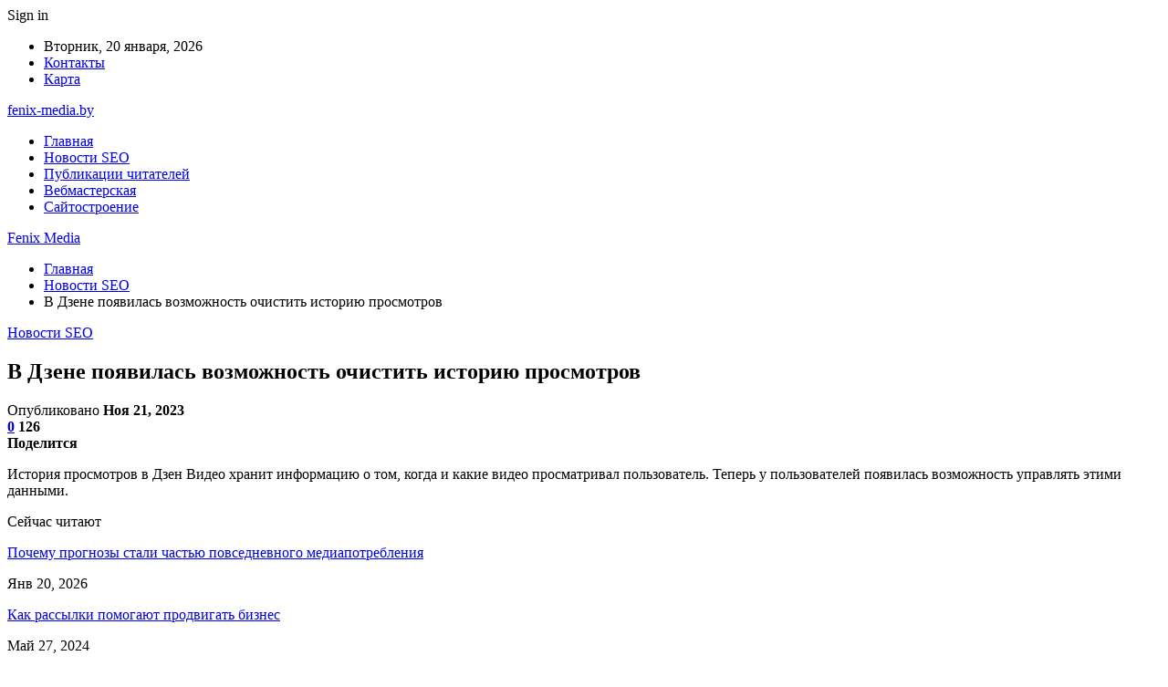

--- FILE ---
content_type: text/html; charset=UTF-8
request_url: https://fenix-media.by/v-dzene-poiavilas-vozmojnost-ochistit-istoriu-prosmotrov.html
body_size: 26065
content:
	<!DOCTYPE html>
		<!--[if IE 8]>
	<html class="ie ie8" dir="ltr" lang="ru-RU" prefix="og: https://ogp.me/ns#"> <![endif]-->
	<!--[if IE 9]>
	<html class="ie ie9" dir="ltr" lang="ru-RU" prefix="og: https://ogp.me/ns#"> <![endif]-->
	<!--[if gt IE 9]><!-->
<html dir="ltr" lang="ru-RU" prefix="og: https://ogp.me/ns#"> <!--<![endif]-->
	<head>
				<meta charset="UTF-8">
		<meta http-equiv="X-UA-Compatible" content="IE=edge">
		<meta name="viewport" content="width=device-width, initial-scale=1.0">
		<link rel="pingback" href="https://fenix-media.by/xmlrpc.php"/>

		<title>В Дзене появилась возможность очистить историю просмотров | Fenix Media</title>

		<!-- All in One SEO 4.9.2 - aioseo.com -->
	<meta name="description" content="История просмотров в Дзен Видео хранит информацию о том, когда и какие видео просматривал пользователь. Теперь у пользователей появилась возможность управлять этими данными. Для того, чтобы очистить историю просмотров, нужно найти соответствующую кнопку в разделе «Видео» (она идет после «Все», «Эксклюзивы», «Скачанное») и кликнуть на три точки в правом верхнем углу любого видео из списка." />
	<meta name="robots" content="max-snippet:-1, max-image-preview:large, max-video-preview:-1" />
	<meta name="author" content="admin"/>
	<link rel="canonical" href="https://fenix-media.by/v-dzene-poiavilas-vozmojnost-ochistit-istoriu-prosmotrov.html" />
	<meta name="generator" content="All in One SEO (AIOSEO) 4.9.2" />
		<meta property="og:locale" content="ru_RU" />
		<meta property="og:site_name" content="Fenix Media |" />
		<meta property="og:type" content="article" />
		<meta property="og:title" content="В Дзене появилась возможность очистить историю просмотров | Fenix Media" />
		<meta property="og:description" content="История просмотров в Дзен Видео хранит информацию о том, когда и какие видео просматривал пользователь. Теперь у пользователей появилась возможность управлять этими данными. Для того, чтобы очистить историю просмотров, нужно найти соответствующую кнопку в разделе «Видео» (она идет после «Все», «Эксклюзивы», «Скачанное») и кликнуть на три точки в правом верхнем углу любого видео из списка." />
		<meta property="og:url" content="https://fenix-media.by/v-dzene-poiavilas-vozmojnost-ochistit-istoriu-prosmotrov.html" />
		<meta property="article:published_time" content="2023-11-21T10:56:06+00:00" />
		<meta property="article:modified_time" content="2023-11-21T10:56:06+00:00" />
		<meta name="twitter:card" content="summary" />
		<meta name="twitter:title" content="В Дзене появилась возможность очистить историю просмотров | Fenix Media" />
		<meta name="twitter:description" content="История просмотров в Дзен Видео хранит информацию о том, когда и какие видео просматривал пользователь. Теперь у пользователей появилась возможность управлять этими данными. Для того, чтобы очистить историю просмотров, нужно найти соответствующую кнопку в разделе «Видео» (она идет после «Все», «Эксклюзивы», «Скачанное») и кликнуть на три точки в правом верхнем углу любого видео из списка." />
		<script type="application/ld+json" class="aioseo-schema">
			{"@context":"https:\/\/schema.org","@graph":[{"@type":"Article","@id":"https:\/\/fenix-media.by\/v-dzene-poiavilas-vozmojnost-ochistit-istoriu-prosmotrov.html#article","name":"\u0412 \u0414\u0437\u0435\u043d\u0435 \u043f\u043e\u044f\u0432\u0438\u043b\u0430\u0441\u044c \u0432\u043e\u0437\u043c\u043e\u0436\u043d\u043e\u0441\u0442\u044c \u043e\u0447\u0438\u0441\u0442\u0438\u0442\u044c \u0438\u0441\u0442\u043e\u0440\u0438\u044e \u043f\u0440\u043e\u0441\u043c\u043e\u0442\u0440\u043e\u0432 | Fenix Media","headline":"\u0412 \u0414\u0437\u0435\u043d\u0435 \u043f\u043e\u044f\u0432\u0438\u043b\u0430\u0441\u044c \u0432\u043e\u0437\u043c\u043e\u0436\u043d\u043e\u0441\u0442\u044c \u043e\u0447\u0438\u0441\u0442\u0438\u0442\u044c \u0438\u0441\u0442\u043e\u0440\u0438\u044e \u043f\u0440\u043e\u0441\u043c\u043e\u0442\u0440\u043e\u0432","author":{"@id":"https:\/\/fenix-media.by\/author\/admin#author"},"publisher":{"@id":"https:\/\/fenix-media.by\/#organization"},"image":{"@type":"ImageObject","url":"https:\/\/fenix-media.by\/wp-content\/uploads\/2023\/11\/35695d479f1aacc781b631654a828a2f.jpg","width":600,"height":337},"datePublished":"2023-11-21T13:56:05+03:00","dateModified":"2023-11-21T13:56:05+03:00","inLanguage":"ru-RU","mainEntityOfPage":{"@id":"https:\/\/fenix-media.by\/v-dzene-poiavilas-vozmojnost-ochistit-istoriu-prosmotrov.html#webpage"},"isPartOf":{"@id":"https:\/\/fenix-media.by\/v-dzene-poiavilas-vozmojnost-ochistit-istoriu-prosmotrov.html#webpage"},"articleSection":"\u041d\u043e\u0432\u043e\u0441\u0442\u0438 SEO"},{"@type":"BreadcrumbList","@id":"https:\/\/fenix-media.by\/v-dzene-poiavilas-vozmojnost-ochistit-istoriu-prosmotrov.html#breadcrumblist","itemListElement":[{"@type":"ListItem","@id":"https:\/\/fenix-media.by#listItem","position":1,"name":"\u0413\u043b\u0430\u0432\u043d\u0430\u044f","item":"https:\/\/fenix-media.by","nextItem":{"@type":"ListItem","@id":"https:\/\/fenix-media.by\/category\/novosti-seo#listItem","name":"\u041d\u043e\u0432\u043e\u0441\u0442\u0438 SEO"}},{"@type":"ListItem","@id":"https:\/\/fenix-media.by\/category\/novosti-seo#listItem","position":2,"name":"\u041d\u043e\u0432\u043e\u0441\u0442\u0438 SEO","item":"https:\/\/fenix-media.by\/category\/novosti-seo","nextItem":{"@type":"ListItem","@id":"https:\/\/fenix-media.by\/v-dzene-poiavilas-vozmojnost-ochistit-istoriu-prosmotrov.html#listItem","name":"\u0412 \u0414\u0437\u0435\u043d\u0435 \u043f\u043e\u044f\u0432\u0438\u043b\u0430\u0441\u044c \u0432\u043e\u0437\u043c\u043e\u0436\u043d\u043e\u0441\u0442\u044c \u043e\u0447\u0438\u0441\u0442\u0438\u0442\u044c \u0438\u0441\u0442\u043e\u0440\u0438\u044e \u043f\u0440\u043e\u0441\u043c\u043e\u0442\u0440\u043e\u0432"},"previousItem":{"@type":"ListItem","@id":"https:\/\/fenix-media.by#listItem","name":"\u0413\u043b\u0430\u0432\u043d\u0430\u044f"}},{"@type":"ListItem","@id":"https:\/\/fenix-media.by\/v-dzene-poiavilas-vozmojnost-ochistit-istoriu-prosmotrov.html#listItem","position":3,"name":"\u0412 \u0414\u0437\u0435\u043d\u0435 \u043f\u043e\u044f\u0432\u0438\u043b\u0430\u0441\u044c \u0432\u043e\u0437\u043c\u043e\u0436\u043d\u043e\u0441\u0442\u044c \u043e\u0447\u0438\u0441\u0442\u0438\u0442\u044c \u0438\u0441\u0442\u043e\u0440\u0438\u044e \u043f\u0440\u043e\u0441\u043c\u043e\u0442\u0440\u043e\u0432","previousItem":{"@type":"ListItem","@id":"https:\/\/fenix-media.by\/category\/novosti-seo#listItem","name":"\u041d\u043e\u0432\u043e\u0441\u0442\u0438 SEO"}}]},{"@type":"Organization","@id":"https:\/\/fenix-media.by\/#organization","name":"Fenix Media","url":"https:\/\/fenix-media.by\/"},{"@type":"Person","@id":"https:\/\/fenix-media.by\/author\/admin#author","url":"https:\/\/fenix-media.by\/author\/admin","name":"admin","image":{"@type":"ImageObject","@id":"https:\/\/fenix-media.by\/v-dzene-poiavilas-vozmojnost-ochistit-istoriu-prosmotrov.html#authorImage","url":"https:\/\/secure.gravatar.com\/avatar\/312cdcf38b28165683a140e612e3f9539f86d26244a3dfc71ba6b2cdead2a3eb?s=96&d=mm&r=g","width":96,"height":96,"caption":"admin"}},{"@type":"WebPage","@id":"https:\/\/fenix-media.by\/v-dzene-poiavilas-vozmojnost-ochistit-istoriu-prosmotrov.html#webpage","url":"https:\/\/fenix-media.by\/v-dzene-poiavilas-vozmojnost-ochistit-istoriu-prosmotrov.html","name":"\u0412 \u0414\u0437\u0435\u043d\u0435 \u043f\u043e\u044f\u0432\u0438\u043b\u0430\u0441\u044c \u0432\u043e\u0437\u043c\u043e\u0436\u043d\u043e\u0441\u0442\u044c \u043e\u0447\u0438\u0441\u0442\u0438\u0442\u044c \u0438\u0441\u0442\u043e\u0440\u0438\u044e \u043f\u0440\u043e\u0441\u043c\u043e\u0442\u0440\u043e\u0432 | Fenix Media","description":"\u0418\u0441\u0442\u043e\u0440\u0438\u044f \u043f\u0440\u043e\u0441\u043c\u043e\u0442\u0440\u043e\u0432 \u0432 \u0414\u0437\u0435\u043d \u0412\u0438\u0434\u0435\u043e \u0445\u0440\u0430\u043d\u0438\u0442 \u0438\u043d\u0444\u043e\u0440\u043c\u0430\u0446\u0438\u044e \u043e \u0442\u043e\u043c, \u043a\u043e\u0433\u0434\u0430 \u0438 \u043a\u0430\u043a\u0438\u0435 \u0432\u0438\u0434\u0435\u043e \u043f\u0440\u043e\u0441\u043c\u0430\u0442\u0440\u0438\u0432\u0430\u043b \u043f\u043e\u043b\u044c\u0437\u043e\u0432\u0430\u0442\u0435\u043b\u044c. \u0422\u0435\u043f\u0435\u0440\u044c \u0443 \u043f\u043e\u043b\u044c\u0437\u043e\u0432\u0430\u0442\u0435\u043b\u0435\u0439 \u043f\u043e\u044f\u0432\u0438\u043b\u0430\u0441\u044c \u0432\u043e\u0437\u043c\u043e\u0436\u043d\u043e\u0441\u0442\u044c \u0443\u043f\u0440\u0430\u0432\u043b\u044f\u0442\u044c \u044d\u0442\u0438\u043c\u0438 \u0434\u0430\u043d\u043d\u044b\u043c\u0438. \u0414\u043b\u044f \u0442\u043e\u0433\u043e, \u0447\u0442\u043e\u0431\u044b \u043e\u0447\u0438\u0441\u0442\u0438\u0442\u044c \u0438\u0441\u0442\u043e\u0440\u0438\u044e \u043f\u0440\u043e\u0441\u043c\u043e\u0442\u0440\u043e\u0432, \u043d\u0443\u0436\u043d\u043e \u043d\u0430\u0439\u0442\u0438 \u0441\u043e\u043e\u0442\u0432\u0435\u0442\u0441\u0442\u0432\u0443\u044e\u0449\u0443\u044e \u043a\u043d\u043e\u043f\u043a\u0443 \u0432 \u0440\u0430\u0437\u0434\u0435\u043b\u0435 \u00ab\u0412\u0438\u0434\u0435\u043e\u00bb (\u043e\u043d\u0430 \u0438\u0434\u0435\u0442 \u043f\u043e\u0441\u043b\u0435 \u00ab\u0412\u0441\u0435\u00bb, \u00ab\u042d\u043a\u0441\u043a\u043b\u044e\u0437\u0438\u0432\u044b\u00bb, \u00ab\u0421\u043a\u0430\u0447\u0430\u043d\u043d\u043e\u0435\u00bb) \u0438 \u043a\u043b\u0438\u043a\u043d\u0443\u0442\u044c \u043d\u0430 \u0442\u0440\u0438 \u0442\u043e\u0447\u043a\u0438 \u0432 \u043f\u0440\u0430\u0432\u043e\u043c \u0432\u0435\u0440\u0445\u043d\u0435\u043c \u0443\u0433\u043b\u0443 \u043b\u044e\u0431\u043e\u0433\u043e \u0432\u0438\u0434\u0435\u043e \u0438\u0437 \u0441\u043f\u0438\u0441\u043a\u0430.","inLanguage":"ru-RU","isPartOf":{"@id":"https:\/\/fenix-media.by\/#website"},"breadcrumb":{"@id":"https:\/\/fenix-media.by\/v-dzene-poiavilas-vozmojnost-ochistit-istoriu-prosmotrov.html#breadcrumblist"},"author":{"@id":"https:\/\/fenix-media.by\/author\/admin#author"},"creator":{"@id":"https:\/\/fenix-media.by\/author\/admin#author"},"image":{"@type":"ImageObject","url":"https:\/\/fenix-media.by\/wp-content\/uploads\/2023\/11\/35695d479f1aacc781b631654a828a2f.jpg","@id":"https:\/\/fenix-media.by\/v-dzene-poiavilas-vozmojnost-ochistit-istoriu-prosmotrov.html\/#mainImage","width":600,"height":337},"primaryImageOfPage":{"@id":"https:\/\/fenix-media.by\/v-dzene-poiavilas-vozmojnost-ochistit-istoriu-prosmotrov.html#mainImage"},"datePublished":"2023-11-21T13:56:05+03:00","dateModified":"2023-11-21T13:56:05+03:00"},{"@type":"WebSite","@id":"https:\/\/fenix-media.by\/#website","url":"https:\/\/fenix-media.by\/","name":"Fenix Media","inLanguage":"ru-RU","publisher":{"@id":"https:\/\/fenix-media.by\/#organization"}}]}
		</script>
		<!-- All in One SEO -->


<!-- Better Open Graph, Schema.org & Twitter Integration -->
<meta property="og:locale" content="ru_ru"/>
<meta property="og:site_name" content="Fenix Media"/>
<meta property="og:url" content="https://fenix-media.by/v-dzene-poiavilas-vozmojnost-ochistit-istoriu-prosmotrov.html"/>
<meta property="og:title" content="В Дзене появилась возможность очистить историю просмотров"/>
<meta property="og:image" content="https://fenix-media.by/wp-content/uploads/2023/11/35695d479f1aacc781b631654a828a2f.jpg"/>
<meta property="article:section" content="Новости SEO"/>
<meta property="og:description" content="История просмотров в Дзен Видео хранит информацию о том, когда и какие видео просматривал пользователь. Теперь у пользователей появилась возможность управлять этими данными. Для того, чтобы очистить историю просмотров,&nbsp; нужно найти соответствующ"/>
<meta property="og:type" content="article"/>
<meta name="twitter:card" content="summary"/>
<meta name="twitter:url" content="https://fenix-media.by/v-dzene-poiavilas-vozmojnost-ochistit-istoriu-prosmotrov.html"/>
<meta name="twitter:title" content="В Дзене появилась возможность очистить историю просмотров"/>
<meta name="twitter:description" content="История просмотров в Дзен Видео хранит информацию о том, когда и какие видео просматривал пользователь. Теперь у пользователей появилась возможность управлять этими данными. Для того, чтобы очистить историю просмотров,&nbsp; нужно найти соответствующ"/>
<meta name="twitter:image" content="https://fenix-media.by/wp-content/uploads/2023/11/35695d479f1aacc781b631654a828a2f.jpg"/>
<!-- / Better Open Graph, Schema.org & Twitter Integration. -->
<link rel='dns-prefetch' href='//fonts.googleapis.com' />
<link rel="alternate" type="application/rss+xml" title="Fenix Media &raquo; Лента" href="https://fenix-media.by/feed" />
<link rel="alternate" type="application/rss+xml" title="Fenix Media &raquo; Лента комментариев" href="https://fenix-media.by/comments/feed" />
<link rel="alternate" type="application/rss+xml" title="Fenix Media &raquo; Лента комментариев к &laquo;В Дзене появилась возможность очистить историю просмотров&raquo;" href="https://fenix-media.by/v-dzene-poiavilas-vozmojnost-ochistit-istoriu-prosmotrov.html/feed" />
<link rel="alternate" title="oEmbed (JSON)" type="application/json+oembed" href="https://fenix-media.by/wp-json/oembed/1.0/embed?url=https%3A%2F%2Ffenix-media.by%2Fv-dzene-poiavilas-vozmojnost-ochistit-istoriu-prosmotrov.html" />
<link rel="alternate" title="oEmbed (XML)" type="text/xml+oembed" href="https://fenix-media.by/wp-json/oembed/1.0/embed?url=https%3A%2F%2Ffenix-media.by%2Fv-dzene-poiavilas-vozmojnost-ochistit-istoriu-prosmotrov.html&#038;format=xml" />
<style id='wp-img-auto-sizes-contain-inline-css' type='text/css'>
img:is([sizes=auto i],[sizes^="auto," i]){contain-intrinsic-size:3000px 1500px}
/*# sourceURL=wp-img-auto-sizes-contain-inline-css */
</style>
<style id='wp-emoji-styles-inline-css' type='text/css'>

	img.wp-smiley, img.emoji {
		display: inline !important;
		border: none !important;
		box-shadow: none !important;
		height: 1em !important;
		width: 1em !important;
		margin: 0 0.07em !important;
		vertical-align: -0.1em !important;
		background: none !important;
		padding: 0 !important;
	}
/*# sourceURL=wp-emoji-styles-inline-css */
</style>
<style id='wp-block-library-inline-css' type='text/css'>
:root{--wp-block-synced-color:#7a00df;--wp-block-synced-color--rgb:122,0,223;--wp-bound-block-color:var(--wp-block-synced-color);--wp-editor-canvas-background:#ddd;--wp-admin-theme-color:#007cba;--wp-admin-theme-color--rgb:0,124,186;--wp-admin-theme-color-darker-10:#006ba1;--wp-admin-theme-color-darker-10--rgb:0,107,160.5;--wp-admin-theme-color-darker-20:#005a87;--wp-admin-theme-color-darker-20--rgb:0,90,135;--wp-admin-border-width-focus:2px}@media (min-resolution:192dpi){:root{--wp-admin-border-width-focus:1.5px}}.wp-element-button{cursor:pointer}:root .has-very-light-gray-background-color{background-color:#eee}:root .has-very-dark-gray-background-color{background-color:#313131}:root .has-very-light-gray-color{color:#eee}:root .has-very-dark-gray-color{color:#313131}:root .has-vivid-green-cyan-to-vivid-cyan-blue-gradient-background{background:linear-gradient(135deg,#00d084,#0693e3)}:root .has-purple-crush-gradient-background{background:linear-gradient(135deg,#34e2e4,#4721fb 50%,#ab1dfe)}:root .has-hazy-dawn-gradient-background{background:linear-gradient(135deg,#faaca8,#dad0ec)}:root .has-subdued-olive-gradient-background{background:linear-gradient(135deg,#fafae1,#67a671)}:root .has-atomic-cream-gradient-background{background:linear-gradient(135deg,#fdd79a,#004a59)}:root .has-nightshade-gradient-background{background:linear-gradient(135deg,#330968,#31cdcf)}:root .has-midnight-gradient-background{background:linear-gradient(135deg,#020381,#2874fc)}:root{--wp--preset--font-size--normal:16px;--wp--preset--font-size--huge:42px}.has-regular-font-size{font-size:1em}.has-larger-font-size{font-size:2.625em}.has-normal-font-size{font-size:var(--wp--preset--font-size--normal)}.has-huge-font-size{font-size:var(--wp--preset--font-size--huge)}.has-text-align-center{text-align:center}.has-text-align-left{text-align:left}.has-text-align-right{text-align:right}.has-fit-text{white-space:nowrap!important}#end-resizable-editor-section{display:none}.aligncenter{clear:both}.items-justified-left{justify-content:flex-start}.items-justified-center{justify-content:center}.items-justified-right{justify-content:flex-end}.items-justified-space-between{justify-content:space-between}.screen-reader-text{border:0;clip-path:inset(50%);height:1px;margin:-1px;overflow:hidden;padding:0;position:absolute;width:1px;word-wrap:normal!important}.screen-reader-text:focus{background-color:#ddd;clip-path:none;color:#444;display:block;font-size:1em;height:auto;left:5px;line-height:normal;padding:15px 23px 14px;text-decoration:none;top:5px;width:auto;z-index:100000}html :where(.has-border-color){border-style:solid}html :where([style*=border-top-color]){border-top-style:solid}html :where([style*=border-right-color]){border-right-style:solid}html :where([style*=border-bottom-color]){border-bottom-style:solid}html :where([style*=border-left-color]){border-left-style:solid}html :where([style*=border-width]){border-style:solid}html :where([style*=border-top-width]){border-top-style:solid}html :where([style*=border-right-width]){border-right-style:solid}html :where([style*=border-bottom-width]){border-bottom-style:solid}html :where([style*=border-left-width]){border-left-style:solid}html :where(img[class*=wp-image-]){height:auto;max-width:100%}:where(figure){margin:0 0 1em}html :where(.is-position-sticky){--wp-admin--admin-bar--position-offset:var(--wp-admin--admin-bar--height,0px)}@media screen and (max-width:600px){html :where(.is-position-sticky){--wp-admin--admin-bar--position-offset:0px}}

/*# sourceURL=wp-block-library-inline-css */
</style><style id='global-styles-inline-css' type='text/css'>
:root{--wp--preset--aspect-ratio--square: 1;--wp--preset--aspect-ratio--4-3: 4/3;--wp--preset--aspect-ratio--3-4: 3/4;--wp--preset--aspect-ratio--3-2: 3/2;--wp--preset--aspect-ratio--2-3: 2/3;--wp--preset--aspect-ratio--16-9: 16/9;--wp--preset--aspect-ratio--9-16: 9/16;--wp--preset--color--black: #000000;--wp--preset--color--cyan-bluish-gray: #abb8c3;--wp--preset--color--white: #ffffff;--wp--preset--color--pale-pink: #f78da7;--wp--preset--color--vivid-red: #cf2e2e;--wp--preset--color--luminous-vivid-orange: #ff6900;--wp--preset--color--luminous-vivid-amber: #fcb900;--wp--preset--color--light-green-cyan: #7bdcb5;--wp--preset--color--vivid-green-cyan: #00d084;--wp--preset--color--pale-cyan-blue: #8ed1fc;--wp--preset--color--vivid-cyan-blue: #0693e3;--wp--preset--color--vivid-purple: #9b51e0;--wp--preset--gradient--vivid-cyan-blue-to-vivid-purple: linear-gradient(135deg,rgb(6,147,227) 0%,rgb(155,81,224) 100%);--wp--preset--gradient--light-green-cyan-to-vivid-green-cyan: linear-gradient(135deg,rgb(122,220,180) 0%,rgb(0,208,130) 100%);--wp--preset--gradient--luminous-vivid-amber-to-luminous-vivid-orange: linear-gradient(135deg,rgb(252,185,0) 0%,rgb(255,105,0) 100%);--wp--preset--gradient--luminous-vivid-orange-to-vivid-red: linear-gradient(135deg,rgb(255,105,0) 0%,rgb(207,46,46) 100%);--wp--preset--gradient--very-light-gray-to-cyan-bluish-gray: linear-gradient(135deg,rgb(238,238,238) 0%,rgb(169,184,195) 100%);--wp--preset--gradient--cool-to-warm-spectrum: linear-gradient(135deg,rgb(74,234,220) 0%,rgb(151,120,209) 20%,rgb(207,42,186) 40%,rgb(238,44,130) 60%,rgb(251,105,98) 80%,rgb(254,248,76) 100%);--wp--preset--gradient--blush-light-purple: linear-gradient(135deg,rgb(255,206,236) 0%,rgb(152,150,240) 100%);--wp--preset--gradient--blush-bordeaux: linear-gradient(135deg,rgb(254,205,165) 0%,rgb(254,45,45) 50%,rgb(107,0,62) 100%);--wp--preset--gradient--luminous-dusk: linear-gradient(135deg,rgb(255,203,112) 0%,rgb(199,81,192) 50%,rgb(65,88,208) 100%);--wp--preset--gradient--pale-ocean: linear-gradient(135deg,rgb(255,245,203) 0%,rgb(182,227,212) 50%,rgb(51,167,181) 100%);--wp--preset--gradient--electric-grass: linear-gradient(135deg,rgb(202,248,128) 0%,rgb(113,206,126) 100%);--wp--preset--gradient--midnight: linear-gradient(135deg,rgb(2,3,129) 0%,rgb(40,116,252) 100%);--wp--preset--font-size--small: 13px;--wp--preset--font-size--medium: 20px;--wp--preset--font-size--large: 36px;--wp--preset--font-size--x-large: 42px;--wp--preset--spacing--20: 0.44rem;--wp--preset--spacing--30: 0.67rem;--wp--preset--spacing--40: 1rem;--wp--preset--spacing--50: 1.5rem;--wp--preset--spacing--60: 2.25rem;--wp--preset--spacing--70: 3.38rem;--wp--preset--spacing--80: 5.06rem;--wp--preset--shadow--natural: 6px 6px 9px rgba(0, 0, 0, 0.2);--wp--preset--shadow--deep: 12px 12px 50px rgba(0, 0, 0, 0.4);--wp--preset--shadow--sharp: 6px 6px 0px rgba(0, 0, 0, 0.2);--wp--preset--shadow--outlined: 6px 6px 0px -3px rgb(255, 255, 255), 6px 6px rgb(0, 0, 0);--wp--preset--shadow--crisp: 6px 6px 0px rgb(0, 0, 0);}:where(.is-layout-flex){gap: 0.5em;}:where(.is-layout-grid){gap: 0.5em;}body .is-layout-flex{display: flex;}.is-layout-flex{flex-wrap: wrap;align-items: center;}.is-layout-flex > :is(*, div){margin: 0;}body .is-layout-grid{display: grid;}.is-layout-grid > :is(*, div){margin: 0;}:where(.wp-block-columns.is-layout-flex){gap: 2em;}:where(.wp-block-columns.is-layout-grid){gap: 2em;}:where(.wp-block-post-template.is-layout-flex){gap: 1.25em;}:where(.wp-block-post-template.is-layout-grid){gap: 1.25em;}.has-black-color{color: var(--wp--preset--color--black) !important;}.has-cyan-bluish-gray-color{color: var(--wp--preset--color--cyan-bluish-gray) !important;}.has-white-color{color: var(--wp--preset--color--white) !important;}.has-pale-pink-color{color: var(--wp--preset--color--pale-pink) !important;}.has-vivid-red-color{color: var(--wp--preset--color--vivid-red) !important;}.has-luminous-vivid-orange-color{color: var(--wp--preset--color--luminous-vivid-orange) !important;}.has-luminous-vivid-amber-color{color: var(--wp--preset--color--luminous-vivid-amber) !important;}.has-light-green-cyan-color{color: var(--wp--preset--color--light-green-cyan) !important;}.has-vivid-green-cyan-color{color: var(--wp--preset--color--vivid-green-cyan) !important;}.has-pale-cyan-blue-color{color: var(--wp--preset--color--pale-cyan-blue) !important;}.has-vivid-cyan-blue-color{color: var(--wp--preset--color--vivid-cyan-blue) !important;}.has-vivid-purple-color{color: var(--wp--preset--color--vivid-purple) !important;}.has-black-background-color{background-color: var(--wp--preset--color--black) !important;}.has-cyan-bluish-gray-background-color{background-color: var(--wp--preset--color--cyan-bluish-gray) !important;}.has-white-background-color{background-color: var(--wp--preset--color--white) !important;}.has-pale-pink-background-color{background-color: var(--wp--preset--color--pale-pink) !important;}.has-vivid-red-background-color{background-color: var(--wp--preset--color--vivid-red) !important;}.has-luminous-vivid-orange-background-color{background-color: var(--wp--preset--color--luminous-vivid-orange) !important;}.has-luminous-vivid-amber-background-color{background-color: var(--wp--preset--color--luminous-vivid-amber) !important;}.has-light-green-cyan-background-color{background-color: var(--wp--preset--color--light-green-cyan) !important;}.has-vivid-green-cyan-background-color{background-color: var(--wp--preset--color--vivid-green-cyan) !important;}.has-pale-cyan-blue-background-color{background-color: var(--wp--preset--color--pale-cyan-blue) !important;}.has-vivid-cyan-blue-background-color{background-color: var(--wp--preset--color--vivid-cyan-blue) !important;}.has-vivid-purple-background-color{background-color: var(--wp--preset--color--vivid-purple) !important;}.has-black-border-color{border-color: var(--wp--preset--color--black) !important;}.has-cyan-bluish-gray-border-color{border-color: var(--wp--preset--color--cyan-bluish-gray) !important;}.has-white-border-color{border-color: var(--wp--preset--color--white) !important;}.has-pale-pink-border-color{border-color: var(--wp--preset--color--pale-pink) !important;}.has-vivid-red-border-color{border-color: var(--wp--preset--color--vivid-red) !important;}.has-luminous-vivid-orange-border-color{border-color: var(--wp--preset--color--luminous-vivid-orange) !important;}.has-luminous-vivid-amber-border-color{border-color: var(--wp--preset--color--luminous-vivid-amber) !important;}.has-light-green-cyan-border-color{border-color: var(--wp--preset--color--light-green-cyan) !important;}.has-vivid-green-cyan-border-color{border-color: var(--wp--preset--color--vivid-green-cyan) !important;}.has-pale-cyan-blue-border-color{border-color: var(--wp--preset--color--pale-cyan-blue) !important;}.has-vivid-cyan-blue-border-color{border-color: var(--wp--preset--color--vivid-cyan-blue) !important;}.has-vivid-purple-border-color{border-color: var(--wp--preset--color--vivid-purple) !important;}.has-vivid-cyan-blue-to-vivid-purple-gradient-background{background: var(--wp--preset--gradient--vivid-cyan-blue-to-vivid-purple) !important;}.has-light-green-cyan-to-vivid-green-cyan-gradient-background{background: var(--wp--preset--gradient--light-green-cyan-to-vivid-green-cyan) !important;}.has-luminous-vivid-amber-to-luminous-vivid-orange-gradient-background{background: var(--wp--preset--gradient--luminous-vivid-amber-to-luminous-vivid-orange) !important;}.has-luminous-vivid-orange-to-vivid-red-gradient-background{background: var(--wp--preset--gradient--luminous-vivid-orange-to-vivid-red) !important;}.has-very-light-gray-to-cyan-bluish-gray-gradient-background{background: var(--wp--preset--gradient--very-light-gray-to-cyan-bluish-gray) !important;}.has-cool-to-warm-spectrum-gradient-background{background: var(--wp--preset--gradient--cool-to-warm-spectrum) !important;}.has-blush-light-purple-gradient-background{background: var(--wp--preset--gradient--blush-light-purple) !important;}.has-blush-bordeaux-gradient-background{background: var(--wp--preset--gradient--blush-bordeaux) !important;}.has-luminous-dusk-gradient-background{background: var(--wp--preset--gradient--luminous-dusk) !important;}.has-pale-ocean-gradient-background{background: var(--wp--preset--gradient--pale-ocean) !important;}.has-electric-grass-gradient-background{background: var(--wp--preset--gradient--electric-grass) !important;}.has-midnight-gradient-background{background: var(--wp--preset--gradient--midnight) !important;}.has-small-font-size{font-size: var(--wp--preset--font-size--small) !important;}.has-medium-font-size{font-size: var(--wp--preset--font-size--medium) !important;}.has-large-font-size{font-size: var(--wp--preset--font-size--large) !important;}.has-x-large-font-size{font-size: var(--wp--preset--font-size--x-large) !important;}
/*# sourceURL=global-styles-inline-css */
</style>

<style id='classic-theme-styles-inline-css' type='text/css'>
/*! This file is auto-generated */
.wp-block-button__link{color:#fff;background-color:#32373c;border-radius:9999px;box-shadow:none;text-decoration:none;padding:calc(.667em + 2px) calc(1.333em + 2px);font-size:1.125em}.wp-block-file__button{background:#32373c;color:#fff;text-decoration:none}
/*# sourceURL=/wp-includes/css/classic-themes.min.css */
</style>
<link rel='stylesheet' id='contact-form-7-css' href='https://fenix-media.by/wp-content/plugins/contact-form-7/includes/css/styles.css?ver=6.1.4' type='text/css' media='all' />
<link rel='stylesheet' id='widgetopts-styles-css' href='https://fenix-media.by/wp-content/plugins/widget-options/assets/css/widget-options.css?ver=4.1.3' type='text/css' media='all' />
<link rel='stylesheet' id='bf-slick-css' href='https://fenix-media.by/wp-content/themes/publisher/includes/libs/better-framework/assets/css/slick.min.css?ver=3.10.22' type='text/css' media='all' />
<link rel='stylesheet' id='pretty-photo-css' href='https://fenix-media.by/wp-content/themes/publisher/includes/libs/better-framework/assets/css/pretty-photo.min.css?ver=3.10.22' type='text/css' media='all' />
<link rel='stylesheet' id='bs-icons-css' href='https://fenix-media.by/wp-content/themes/publisher/includes/libs/better-framework/assets/css/bs-icons.css?ver=3.10.22' type='text/css' media='all' />
<link rel='stylesheet' id='theme-libs-css' href='https://fenix-media.by/wp-content/themes/publisher/css/theme-libs.min.css?ver=7.7.0' type='text/css' media='all' />
<link rel='stylesheet' id='fontawesome-css' href='https://fenix-media.by/wp-content/themes/publisher/includes/libs/better-framework/assets/css/font-awesome.min.css?ver=3.10.22' type='text/css' media='all' />
<link rel='stylesheet' id='publisher-css' href='https://fenix-media.by/wp-content/themes/publisher/style-7.7.0.min.css?ver=7.7.0' type='text/css' media='all' />
<link rel='stylesheet' id='better-framework-main-fonts-css' href='https://fonts.googleapis.com/css?family=Roboto:400,500,400italic&#038;subset=greek' type='text/css' media='all' />
<script type="text/javascript" src="https://fenix-media.by/wp-includes/js/jquery/jquery.min.js?ver=3.7.1" id="jquery-core-js"></script>
<script type="text/javascript" src="https://fenix-media.by/wp-includes/js/jquery/jquery-migrate.min.js?ver=3.4.1" id="jquery-migrate-js"></script>
<link rel="https://api.w.org/" href="https://fenix-media.by/wp-json/" /><link rel="alternate" title="JSON" type="application/json" href="https://fenix-media.by/wp-json/wp/v2/posts/18687" /><link rel="EditURI" type="application/rsd+xml" title="RSD" href="https://fenix-media.by/xmlrpc.php?rsd" />
<meta name="generator" content="WordPress 6.9" />
<link rel='shortlink' href='https://fenix-media.by/?p=18687' />
			<link rel="amphtml" href="https://fenix-media.by/amp/v-dzene-poiavilas-vozmojnost-ochistit-istoriu-prosmotrov.html"/>
			<!-- Yandex.Metrika counter -->
<script type="text/javascript" >
   (function(m,e,t,r,i,k,a){m[i]=m[i]||function(){(m[i].a=m[i].a||[]).push(arguments)};
   m[i].l=1*new Date();
   for (var j = 0; j < document.scripts.length; j++) {if (document.scripts[j].src === r) { return; }}
   k=e.createElement(t),a=e.getElementsByTagName(t)[0],k.async=1,k.src=r,a.parentNode.insertBefore(k,a)})
   (window, document, "script", "https://mc.yandex.ru/metrika/tag.js", "ym");

   ym(90617100, "init", {
        clickmap:true,
        trackLinks:true,
        accurateTrackBounce:true,
        webvisor:true
   });
</script>
<noscript><div><img src="https://mc.yandex.ru/watch/90617100" style="position:absolute; left:-9999px;" alt="" /></div></noscript>
<!-- /Yandex.Metrika counter --><script type="application/ld+json">{
    "@context": "http:\/\/schema.org\/",
    "@type": "Organization",
    "@id": "#organization",
    "url": "https:\/\/fenix-media.by\/",
    "name": "Fenix Media",
    "description": ""
}</script>
<script type="application/ld+json">{
    "@context": "http:\/\/schema.org\/",
    "@type": "WebSite",
    "name": "Fenix Media",
    "alternateName": "",
    "url": "https:\/\/fenix-media.by\/"
}</script>
<script type="application/ld+json">{
    "@context": "http:\/\/schema.org\/",
    "@type": "BlogPosting",
    "headline": "\u0412 \u0414\u0437\u0435\u043d\u0435 \u043f\u043e\u044f\u0432\u0438\u043b\u0430\u0441\u044c \u0432\u043e\u0437\u043c\u043e\u0436\u043d\u043e\u0441\u0442\u044c \u043e\u0447\u0438\u0441\u0442\u0438\u0442\u044c \u0438\u0441\u0442\u043e\u0440\u0438\u044e \u043f\u0440\u043e\u0441\u043c\u043e\u0442\u0440\u043e\u0432",
    "description": "\u0418\u0441\u0442\u043e\u0440\u0438\u044f \u043f\u0440\u043e\u0441\u043c\u043e\u0442\u0440\u043e\u0432 \u0432 \u0414\u0437\u0435\u043d \u0412\u0438\u0434\u0435\u043e \u0445\u0440\u0430\u043d\u0438\u0442 \u0438\u043d\u0444\u043e\u0440\u043c\u0430\u0446\u0438\u044e \u043e \u0442\u043e\u043c, \u043a\u043e\u0433\u0434\u0430 \u0438 \u043a\u0430\u043a\u0438\u0435 \u0432\u0438\u0434\u0435\u043e \u043f\u0440\u043e\u0441\u043c\u0430\u0442\u0440\u0438\u0432\u0430\u043b \u043f\u043e\u043b\u044c\u0437\u043e\u0432\u0430\u0442\u0435\u043b\u044c. \u0422\u0435\u043f\u0435\u0440\u044c \u0443 \u043f\u043e\u043b\u044c\u0437\u043e\u0432\u0430\u0442\u0435\u043b\u0435\u0439 \u043f\u043e\u044f\u0432\u0438\u043b\u0430\u0441\u044c \u0432\u043e\u0437\u043c\u043e\u0436\u043d\u043e\u0441\u0442\u044c \u0443\u043f\u0440\u0430\u0432\u043b\u044f\u0442\u044c \u044d\u0442\u0438\u043c\u0438 \u0434\u0430\u043d\u043d\u044b\u043c\u0438. \u0414\u043b\u044f \u0442\u043e\u0433\u043e, \u0447\u0442\u043e\u0431\u044b \u043e\u0447\u0438\u0441\u0442\u0438\u0442\u044c \u0438\u0441\u0442\u043e\u0440\u0438\u044e \u043f\u0440\u043e\u0441\u043c\u043e\u0442\u0440\u043e\u0432,&nbsp; \u043d\u0443\u0436\u043d\u043e \u043d\u0430\u0439\u0442\u0438 \u0441\u043e\u043e\u0442\u0432\u0435\u0442\u0441\u0442\u0432\u0443\u044e\u0449",
    "datePublished": "2023-11-21",
    "dateModified": "2023-11-21",
    "author": {
        "@type": "Person",
        "@id": "#person-admin",
        "name": "admin"
    },
    "image": {
        "@type": "ImageObject",
        "url": "https:\/\/fenix-media.by\/wp-content\/uploads\/2023\/11\/35695d479f1aacc781b631654a828a2f.jpg",
        "width": 600,
        "height": 337
    },
    "interactionStatistic": [
        {
            "@type": "InteractionCounter",
            "interactionType": "http:\/\/schema.org\/CommentAction",
            "userInteractionCount": "0"
        }
    ],
    "publisher": {
        "@id": "#organization"
    },
    "mainEntityOfPage": "https:\/\/fenix-media.by\/v-dzene-poiavilas-vozmojnost-ochistit-istoriu-prosmotrov.html"
}</script>
<link rel='stylesheet' id='7.7.0-1764529960' href='https://fenix-media.by/wp-content/bs-booster-cache/b2032ce3388d1d17b7276336d147fb09.css' type='text/css' media='all' />
<link rel="icon" href="https://fenix-media.by/wp-content/uploads/2025/05/cropped-96680-32x32.png" sizes="32x32" />
<link rel="icon" href="https://fenix-media.by/wp-content/uploads/2025/05/cropped-96680-192x192.png" sizes="192x192" />
<link rel="apple-touch-icon" href="https://fenix-media.by/wp-content/uploads/2025/05/cropped-96680-180x180.png" />
<meta name="msapplication-TileImage" content="https://fenix-media.by/wp-content/uploads/2025/05/cropped-96680-270x270.png" />
	</head>

<body class="wp-singular post-template-default single single-post postid-18687 single-format-standard wp-theme-publisher bs-theme bs-publisher bs-publisher-clean-magazine active-light-box active-top-line ltr close-rh page-layout-2-col-right full-width active-sticky-sidebar main-menu-sticky-smart single-prim-cat-1 single-cat-1  bs-ll-a" dir="ltr">
		<div class="main-wrap content-main-wrap">
			<header id="header" class="site-header header-style-2 boxed" itemscope="itemscope" itemtype="https://schema.org/WPHeader">

		<section class="topbar topbar-style-1 hidden-xs hidden-xs">
	<div class="content-wrap">
		<div class="container">
			<div class="topbar-inner clearfix">

									<div class="section-links">
													<a class="topbar-sign-in "
							   data-toggle="modal" data-target="#bsLoginModal">
								<i class="fa fa-user-circle"></i> Sign in							</a>

							<div class="modal sign-in-modal fade" id="bsLoginModal" tabindex="-1" role="dialog"
							     style="display: none">
								<div class="modal-dialog" role="document">
									<div class="modal-content">
											<span class="close-modal" data-dismiss="modal" aria-label="Close"><i
														class="fa fa-close"></i></span>
										<div class="modal-body">
											<div id="form_47585_" class="bs-shortcode bs-login-shortcode ">
		<div class="bs-login bs-type-login"  style="display:none">

					<div class="bs-login-panel bs-login-sign-panel bs-current-login-panel">
								<form name="loginform"
				      action="https://fenix-media.by/wp-login.php" method="post">

					
					<div class="login-header">
						<span class="login-icon fa fa-user-circle main-color"></span>
						<p>Welcome, Login to your account.</p>
					</div>
					
					<div class="login-field login-username">
						<input type="text" name="log" id="form_47585_user_login" class="input"
						       value="" size="20"
						       placeholder="Username or Email..." required/>
					</div>

					<div class="login-field login-password">
						<input type="password" name="pwd" id="form_47585_user_pass"
						       class="input"
						       value="" size="20" placeholder="Password..."
						       required/>
					</div>

					
					<div class="login-field">
						<a href="https://fenix-media.by/wp-login.php?action=lostpassword&redirect_to=https%3A%2F%2Ffenix-media.by%2Fv-dzene-poiavilas-vozmojnost-ochistit-istoriu-prosmotrov.html"
						   class="go-reset-panel">Forget password?</a>

													<span class="login-remember">
							<input class="remember-checkbox" name="rememberme" type="checkbox"
							       id="form_47585_rememberme"
							       value="forever"  />
							<label class="remember-label">Remember me</label>
						</span>
											</div>

					
					<div class="login-field login-submit">
						<input type="submit" name="wp-submit"
						       class="button-primary login-btn"
						       value="Log In"/>
						<input type="hidden" name="redirect_to" value="https://fenix-media.by/v-dzene-poiavilas-vozmojnost-ochistit-istoriu-prosmotrov.html"/>
					</div>

									</form>
			</div>

			<div class="bs-login-panel bs-login-reset-panel">

				<span class="go-login-panel"><i
							class="fa fa-angle-left"></i> Sign in</span>

				<div class="bs-login-reset-panel-inner">
					<div class="login-header">
						<span class="login-icon fa fa-support"></span>
						<p>Recover your password.</p>
						<p>A password will be e-mailed to you.</p>
					</div>
										<form name="lostpasswordform" id="form_47585_lostpasswordform"
					      action="https://fenix-media.by/wp-login.php?action=lostpassword"
					      method="post">

						<div class="login-field reset-username">
							<input type="text" name="user_login" class="input" value=""
							       placeholder="Username or Email..."
							       required/>
						</div>

						
						<div class="login-field reset-submit">

							<input type="hidden" name="redirect_to" value=""/>
							<input type="submit" name="wp-submit" class="login-btn"
							       value="Send My Password"/>

						</div>
					</form>
				</div>
			</div>
			</div>
	</div>
										</div>
									</div>
								</div>
							</div>
												</div>
				
				<div class="section-menu">
						<div id="menu-top" class="menu top-menu-wrapper" role="navigation" itemscope="itemscope" itemtype="https://schema.org/SiteNavigationElement">
		<nav class="top-menu-container">

			<ul id="top-navigation" class="top-menu menu clearfix bsm-pure">
									<li id="topbar-date" class="menu-item menu-item-date">
					<span
						class="topbar-date">Вторник, 20 января, 2026</span>
					</li>
					<li id="menu-item-34" class="menu-item menu-item-type-post_type menu-item-object-page better-anim-fade menu-item-34"><a href="https://fenix-media.by/contact">Контакты</a></li>
<li id="menu-item-75" class="menu-item menu-item-type-custom menu-item-object-custom better-anim-fade menu-item-75"><a href="/sitemap.xml">Карта</a></li>
			</ul>

		</nav>
	</div>
				</div>
			</div>
		</div>
	</div>
</section>
		<div class="header-inner">
			<div class="content-wrap">
				<div class="container">
					<div class="row">
						<div class="row-height">
							<div class="logo-col col-xs-12">
								<div class="col-inside">
									<div id="site-branding" class="site-branding">
	<p  id="site-title" class="logo h1 text-logo">
	<a href="https://fenix-media.by/" itemprop="url" rel="home">
		fenix-media.by	</a>
</p>
</div><!-- .site-branding -->
								</div>
							</div>
													</div>
					</div>
				</div>
			</div>
		</div>

		<div id="menu-main" class="menu main-menu-wrapper" role="navigation" itemscope="itemscope" itemtype="https://schema.org/SiteNavigationElement">
	<div class="main-menu-inner">
		<div class="content-wrap">
			<div class="container">

				<nav class="main-menu-container">
					<ul id="main-navigation" class="main-menu menu bsm-pure clearfix">
						<li id="menu-item-30" class="menu-item menu-item-type-custom menu-item-object-custom better-anim-fade menu-item-30"><a href="/">Главная</a></li>
<li id="menu-item-31" class="menu-item menu-item-type-taxonomy menu-item-object-category current-post-ancestor current-menu-parent current-post-parent menu-term-1 better-anim-fade menu-item-31"><a href="https://fenix-media.by/category/novosti-seo">Новости SEO</a></li>
<li id="menu-item-69" class="menu-item menu-item-type-taxonomy menu-item-object-category menu-term-5 better-anim-fade menu-item-69"><a href="https://fenix-media.by/category/publikaczii-chitatelej">Публикации читателей</a></li>
<li id="menu-item-230" class="menu-item menu-item-type-taxonomy menu-item-object-category menu-term-62 better-anim-fade menu-item-230"><a href="https://fenix-media.by/category/vebmasterskaya">Вебмастерская</a></li>
<li id="menu-item-231" class="menu-item menu-item-type-taxonomy menu-item-object-category menu-term-63 better-anim-fade menu-item-231"><a href="https://fenix-media.by/category/sajtostroenie">Сайтостроение</a></li>
					</ul><!-- #main-navigation -->
									</nav><!-- .main-menu-container -->

			</div>
		</div>
	</div>
</div><!-- .menu -->
	</header><!-- .header -->
	<div class="rh-header clearfix dark deferred-block-exclude">
		<div class="rh-container clearfix">

			<div class="menu-container close">
				<span class="menu-handler"><span class="lines"></span></span>
			</div><!-- .menu-container -->

			<div class="logo-container rh-text-logo">
				<a href="https://fenix-media.by/" itemprop="url" rel="home">
					Fenix Media				</a>
			</div><!-- .logo-container -->
		</div><!-- .rh-container -->
	</div><!-- .rh-header -->
<nav role="navigation" aria-label="Breadcrumbs" class="bf-breadcrumb clearfix bc-top-style"><div class="container bf-breadcrumb-container"><ul class="bf-breadcrumb-items" itemscope itemtype="http://schema.org/BreadcrumbList"><meta name="numberOfItems" content="3" /><meta name="itemListOrder" content="Ascending" /><li itemprop="itemListElement" itemscope itemtype="http://schema.org/ListItem" class="bf-breadcrumb-item bf-breadcrumb-begin"><a itemprop="item" href="https://fenix-media.by" rel="home"><span itemprop="name">Главная</span></a><meta itemprop="position" content="1" /></li><li itemprop="itemListElement" itemscope itemtype="http://schema.org/ListItem" class="bf-breadcrumb-item"><a itemprop="item" href="https://fenix-media.by/category/novosti-seo" ><span itemprop="name">Новости SEO</span></a><meta itemprop="position" content="2" /></li><li itemprop="itemListElement" itemscope itemtype="http://schema.org/ListItem" class="bf-breadcrumb-item bf-breadcrumb-end"><span itemprop="name">В Дзене появилась возможность очистить историю просмотров</span><meta itemprop="item" content="https://fenix-media.by/v-dzene-poiavilas-vozmojnost-ochistit-istoriu-prosmotrov.html"/><meta itemprop="position" content="3" /></li></ul></div></nav><div class="content-wrap">
		<main id="content" class="content-container">

		<div class="container layout-2-col layout-2-col-1 layout-right-sidebar layout-bc-before post-template-10">

			<div class="row main-section">
										<div class="col-sm-8 content-column">
							<div class="single-container">
																<article id="post-18687" class="post-18687 post type-post status-publish format-standard has-post-thumbnail  category-novosti-seo single-post-content">
									<div class="single-featured"></div>
																		<div class="post-header-inner">
										<div class="post-header-title">
											<div class="term-badges floated"><span class="term-badge term-1"><a href="https://fenix-media.by/category/novosti-seo">Новости SEO</a></span></div>											<h1 class="single-post-title">
												<span class="post-title" itemprop="headline">В Дзене появилась возможность очистить историю просмотров</span>
											</h1>
											<div class="post-meta single-post-meta">
				<span class="time"><time class="post-published updated"
			                         datetime="2023-11-21T13:56:05+03:00">Опубликовано <b>Ноя 21, 2023</b></time></span>
			</div>
										</div>
									</div>
											<div class="post-share single-post-share top-share clearfix style-1">
			<div class="post-share-btn-group">
				<a href="https://fenix-media.by/v-dzene-poiavilas-vozmojnost-ochistit-istoriu-prosmotrov.html#respond" class="post-share-btn post-share-btn-comments comments" title="Оставить комментарий дальше: &quot;В Дзене появилась возможность очистить историю просмотров&quot;"><i class="bf-icon fa fa-comments" aria-hidden="true"></i> <b class="number">0</b></a><span class="views post-share-btn post-share-btn-views rank-default" data-bpv-post="18687"><i class="bf-icon  fa fa-eye"></i> <b class="number">126</b></span>			</div>
						<div class="share-handler-wrap ">
				<span class="share-handler post-share-btn rank-default">
					<i class="bf-icon  fa fa-share-alt"></i>						<b class="text">Поделится</b>
										</span>
				<span class="social-item vk"><a href="https://vkontakte.ru/share.php?url=https%3A%2F%2Ffenix-media.by%2Fv-dzene-poiavilas-vozmojnost-ochistit-istoriu-prosmotrov.html" target="_blank" rel="nofollow noreferrer" class="bs-button-el" onclick="window.open(this.href, 'share-vk','left=50,top=50,width=600,height=320,toolbar=0'); return false;"><span class="icon"><i class="bf-icon fa fa-vk"></i></span></a></span><span class="social-item ok-ru"><a href="https://connect.ok.ru/offer?url=https%3A%2F%2Ffenix-media.by%2Fv-dzene-poiavilas-vozmojnost-ochistit-istoriu-prosmotrov.html&title=В Дзене появилась возможность очистить историю просмотров&imageUrl=https://fenix-media.by/wp-content/uploads/2023/11/35695d479f1aacc781b631654a828a2f.jpg" target="_blank" rel="nofollow noreferrer" class="bs-button-el" onclick="window.open(this.href, 'share-ok-ru','left=50,top=50,width=600,height=320,toolbar=0'); return false;"><span class="icon"><i class="bf-icon bsfi-ok-ru"></i></span></a></span><span class="social-item facebook"><a href="https://www.facebook.com/sharer.php?u=https%3A%2F%2Ffenix-media.by%2Fv-dzene-poiavilas-vozmojnost-ochistit-istoriu-prosmotrov.html" target="_blank" rel="nofollow noreferrer" class="bs-button-el" onclick="window.open(this.href, 'share-facebook','left=50,top=50,width=600,height=320,toolbar=0'); return false;"><span class="icon"><i class="bf-icon fa fa-facebook"></i></span></a></span><span class="social-item twitter"><a href="https://twitter.com/share?text=В Дзене появилась возможность очистить историю просмотров&url=https%3A%2F%2Ffenix-media.by%2Fv-dzene-poiavilas-vozmojnost-ochistit-istoriu-prosmotrov.html" target="_blank" rel="nofollow noreferrer" class="bs-button-el" onclick="window.open(this.href, 'share-twitter','left=50,top=50,width=600,height=320,toolbar=0'); return false;"><span class="icon"><i class="bf-icon fa fa-twitter"></i></span></a></span><span class="social-item whatsapp"><a href="whatsapp://send?text=В Дзене появилась возможность очистить историю просмотров %0A%0A https%3A%2F%2Ffenix-media.by%2Fv-dzene-poiavilas-vozmojnost-ochistit-istoriu-prosmotrov.html" target="_blank" rel="nofollow noreferrer" class="bs-button-el" onclick="window.open(this.href, 'share-whatsapp','left=50,top=50,width=600,height=320,toolbar=0'); return false;"><span class="icon"><i class="bf-icon fa fa-whatsapp"></i></span></a></span><span class="social-item telegram"><a href="https://telegram.me/share/url?url=https%3A%2F%2Ffenix-media.by%2Fv-dzene-poiavilas-vozmojnost-ochistit-istoriu-prosmotrov.html&text=В Дзене появилась возможность очистить историю просмотров" target="_blank" rel="nofollow noreferrer" class="bs-button-el" onclick="window.open(this.href, 'share-telegram','left=50,top=50,width=600,height=320,toolbar=0'); return false;"><span class="icon"><i class="bf-icon fa fa-send"></i></span></a></span><span class="social-item viber"><a href="viber://forward?text=В Дзене появилась возможность очистить историю просмотров https%3A%2F%2Ffenix-media.by%2Fv-dzene-poiavilas-vozmojnost-ochistit-istoriu-prosmotrov.html" target="_blank" rel="nofollow noreferrer" class="bs-button-el" onclick="window.open(this.href, 'share-viber','left=50,top=50,width=600,height=320,toolbar=0'); return false;"><span class="icon"><i class="bf-icon bsfi-viber"></i></span></a></span></div>		</div>
											<div class="entry-content clearfix single-post-content">
										<p>История просмотров в Дзен Видео хранит информацию о том, когда и какие видео просматривал пользователь. Теперь у пользователей появилась возможность управлять этими данными.</p>
<div class="bs-irp left bs-irp-thumbnail-1-full">

	<div class="bs-irp-heading">
		<span class="h-text heading-typo">Сейчас читают</span>
	</div>

			<div class="bs-pagination-wrapper main-term-none none ">
			<div class="listing listing-thumbnail listing-tb-1 clearfix columns-2">
		<div class="post-22576 type-post format-standard has-post-thumbnail   listing-item listing-item-thumbnail listing-item-tb-1 main-term-1">
	<div class="item-inner clearfix">
					<div class="featured featured-type-featured-image">
				<a  title="Почему прогнозы стали частью повседневного медиапотребления" data-src="https://fenix-media.by/wp-content/uploads/2026/01/36754785678967900.jpg" data-bs-srcset="{&quot;baseurl&quot;:&quot;https:\/\/fenix-media.by\/wp-content\/uploads\/2026\/01\/&quot;,&quot;sizes&quot;:{&quot;1200&quot;:&quot;36754785678967900.jpg&quot;}}"						class="img-holder" href="https://fenix-media.by/pochemu-prognozy-stali-chastyu-povsednevnogo-mediapotrebleniya.html"></a>
							</div>
		<p class="title">		<a href="https://fenix-media.by/pochemu-prognozy-stali-chastyu-povsednevnogo-mediapotrebleniya.html" class="post-url post-title">
			Почему прогнозы стали частью повседневного медиапотребления		</a>
		</p>		<div class="post-meta">

							<span class="time"><time class="post-published updated"
				                         datetime="2026-01-20T14:19:50+03:00">Янв 20, 2026</time></span>
						</div>
			</div>
	</div >
	<div class="post-21964 type-post format-standard has-post-thumbnail   listing-item listing-item-thumbnail listing-item-tb-1 main-term-1">
	<div class="item-inner clearfix">
					<div class="featured featured-type-featured-image">
				<a  title="Как рассылки помогают продвигать бизнес" data-src="https://fenix-media.by/wp-content/uploads/2024/05/rassylka.jpg" data-bs-srcset="{&quot;baseurl&quot;:&quot;https:\/\/fenix-media.by\/wp-content\/uploads\/2024\/05\/&quot;,&quot;sizes&quot;:{&quot;1000&quot;:&quot;rassylka.jpg&quot;}}"						class="img-holder" href="https://fenix-media.by/kak-rassylki-pomogayut-prodvigat-biznes.html"></a>
							</div>
		<p class="title">		<a href="https://fenix-media.by/kak-rassylki-pomogayut-prodvigat-biznes.html" class="post-url post-title">
			Как рассылки помогают продвигать бизнес		</a>
		</p>		<div class="post-meta">

							<span class="time"><time class="post-published updated"
				                         datetime="2024-05-27T13:41:07+03:00">Май 27, 2024</time></span>
						</div>
			</div>
	</div >
	</div>
	
	</div></div> <p>Для того, чтобы очистить историю просмотров,&nbsp; нужно найти соответствующую кнопку в разделе «Видео» (она идет после «Все», «Эксклюзивы», «Скачанное») и кликнуть на три точки в правом верхнем углу любого видео из списка.</p>
 <p style="text-align:center;">
<p style="text-align:center;"><img title="
            В Дзене появилась возможность очистить историю просмотров
        "  data-src="/wp-content/uploads/2023/11/35695d479f1aacc781b631654a828a2f.jpg" alt="
            В Дзене появилась возможность очистить историю просмотров
        " /></p>
<p></p>
<p>Чтобы убрать упоминание об одном конкретном видео, нужно воспользоваться&nbsp; опцией «Удалить из истории», а выбрав «Очистить всю историю», можно удалить данные обо всех видео.</p>
<p>После очистки история начнет накапливаться заново.&nbsp;</p>
<p><b>Важно:</b> на рекомендации удаление истории никак не влияет, — реакции и интересы пользователя к определенным тематикам или авторам сохраняются.</p>
<p>Функция уже доступна на всех платформах: на iOS, Android и в веб-версии.</p>
<p><!--noindex--><a target="_blank" rel="nofollow noopener" href="http://searchengines.guru/ru/news/2058001">Источник</a><!--/noindex--></p> 									</div>
											<div class="post-share single-post-share bottom-share clearfix style-1">
			<div class="post-share-btn-group">
				<a href="https://fenix-media.by/v-dzene-poiavilas-vozmojnost-ochistit-istoriu-prosmotrov.html#respond" class="post-share-btn post-share-btn-comments comments" title="Оставить комментарий дальше: &quot;В Дзене появилась возможность очистить историю просмотров&quot;"><i class="bf-icon fa fa-comments" aria-hidden="true"></i> <b class="number">0</b></a><span class="views post-share-btn post-share-btn-views rank-default" data-bpv-post="18687"><i class="bf-icon  fa fa-eye"></i> <b class="number">126</b></span>			</div>
						<div class="share-handler-wrap ">
				<span class="share-handler post-share-btn rank-default">
					<i class="bf-icon  fa fa-share-alt"></i>						<b class="text">Поделится</b>
										</span>
				<span class="social-item vk has-title"><a href="https://vkontakte.ru/share.php?url=https%3A%2F%2Ffenix-media.by%2Fv-dzene-poiavilas-vozmojnost-ochistit-istoriu-prosmotrov.html" target="_blank" rel="nofollow noreferrer" class="bs-button-el" onclick="window.open(this.href, 'share-vk','left=50,top=50,width=600,height=320,toolbar=0'); return false;"><span class="icon"><i class="bf-icon fa fa-vk"></i></span><span class="item-title">VK</span></a></span><span class="social-item ok-ru has-title"><a href="https://connect.ok.ru/offer?url=https%3A%2F%2Ffenix-media.by%2Fv-dzene-poiavilas-vozmojnost-ochistit-istoriu-prosmotrov.html&title=В Дзене появилась возможность очистить историю просмотров&imageUrl=https://fenix-media.by/wp-content/uploads/2023/11/35695d479f1aacc781b631654a828a2f.jpg" target="_blank" rel="nofollow noreferrer" class="bs-button-el" onclick="window.open(this.href, 'share-ok-ru','left=50,top=50,width=600,height=320,toolbar=0'); return false;"><span class="icon"><i class="bf-icon bsfi-ok-ru"></i></span><span class="item-title">OK.ru</span></a></span><span class="social-item facebook has-title"><a href="https://www.facebook.com/sharer.php?u=https%3A%2F%2Ffenix-media.by%2Fv-dzene-poiavilas-vozmojnost-ochistit-istoriu-prosmotrov.html" target="_blank" rel="nofollow noreferrer" class="bs-button-el" onclick="window.open(this.href, 'share-facebook','left=50,top=50,width=600,height=320,toolbar=0'); return false;"><span class="icon"><i class="bf-icon fa fa-facebook"></i></span><span class="item-title">Facebook</span></a></span><span class="social-item twitter has-title"><a href="https://twitter.com/share?text=В Дзене появилась возможность очистить историю просмотров&url=https%3A%2F%2Ffenix-media.by%2Fv-dzene-poiavilas-vozmojnost-ochistit-istoriu-prosmotrov.html" target="_blank" rel="nofollow noreferrer" class="bs-button-el" onclick="window.open(this.href, 'share-twitter','left=50,top=50,width=600,height=320,toolbar=0'); return false;"><span class="icon"><i class="bf-icon fa fa-twitter"></i></span><span class="item-title">Twitter</span></a></span><span class="social-item whatsapp has-title"><a href="whatsapp://send?text=В Дзене появилась возможность очистить историю просмотров %0A%0A https%3A%2F%2Ffenix-media.by%2Fv-dzene-poiavilas-vozmojnost-ochistit-istoriu-prosmotrov.html" target="_blank" rel="nofollow noreferrer" class="bs-button-el" onclick="window.open(this.href, 'share-whatsapp','left=50,top=50,width=600,height=320,toolbar=0'); return false;"><span class="icon"><i class="bf-icon fa fa-whatsapp"></i></span><span class="item-title">WhatsApp</span></a></span><span class="social-item telegram has-title"><a href="https://telegram.me/share/url?url=https%3A%2F%2Ffenix-media.by%2Fv-dzene-poiavilas-vozmojnost-ochistit-istoriu-prosmotrov.html&text=В Дзене появилась возможность очистить историю просмотров" target="_blank" rel="nofollow noreferrer" class="bs-button-el" onclick="window.open(this.href, 'share-telegram','left=50,top=50,width=600,height=320,toolbar=0'); return false;"><span class="icon"><i class="bf-icon fa fa-send"></i></span><span class="item-title">Telegram</span></a></span><span class="social-item viber has-title"><a href="viber://forward?text=В Дзене появилась возможность очистить историю просмотров https%3A%2F%2Ffenix-media.by%2Fv-dzene-poiavilas-vozmojnost-ochistit-istoriu-prosmotrov.html" target="_blank" rel="nofollow noreferrer" class="bs-button-el" onclick="window.open(this.href, 'share-viber','left=50,top=50,width=600,height=320,toolbar=0'); return false;"><span class="icon"><i class="bf-icon bsfi-viber"></i></span><span class="item-title">Viber</span></a></span></div>		</div>
										</article>
									<section class="next-prev-post clearfix">

					<div class="prev-post">
				<p class="pre-title heading-typo"><i
							class="fa fa-arrow-left"></i> Предыдущая запись				</p>
				<p class="title heading-typo"><a href="https://fenix-media.by/v-lichnom-kabinete-prodavca-na-wildberries-poiavilsia-otchet-po-yderjaniiam.html" rel="prev">В личном кабинете продавца на Wildberries появился «Отчет по удержаниям»</a></p>
			</div>
		
					<div class="next-post">
				<p class="pre-title heading-typo">Следующая запись <i
							class="fa fa-arrow-right"></i></p>
				<p class="title heading-typo"><a href="https://fenix-media.by/avito-zapystil-videooblojki-dlia-obiavlenii.html" rel="next">Авито запустил видеообложки для объявлений</a></p>
			</div>
		
	</section>
							</div>
							<div class="post-related">

	<div class="section-heading sh-t1 sh-s1 multi-tab">

					<a href="#relatedposts_1964335037_1" class="main-link active"
			   data-toggle="tab">
				<span
						class="h-text related-posts-heading">Вам также могут понравиться</span>
			</a>
			<a href="#relatedposts_1964335037_2" class="other-link" data-toggle="tab"
			   data-deferred-event="shown.bs.tab"
			   data-deferred-init="relatedposts_1964335037_2">
				<span
						class="h-text related-posts-heading">Еще от автора</span>
			</a>
		
	</div>

		<div class="tab-content">
		<div class="tab-pane bs-tab-anim bs-tab-animated active"
		     id="relatedposts_1964335037_1">
			
					<div class="bs-pagination-wrapper main-term-none next_prev ">
			<div class="listing listing-thumbnail listing-tb-2 clearfix  scolumns-3 simple-grid include-last-mobile">
	<div  class="post-22576 type-post format-standard has-post-thumbnail   listing-item listing-item-thumbnail listing-item-tb-2 main-term-1">
<div class="item-inner clearfix">
			<div class="featured featured-type-featured-image">
			<div class="term-badges floated"><span class="term-badge term-1"><a href="https://fenix-media.by/category/novosti-seo">Новости SEO</a></span></div>			<a  title="Почему прогнозы стали частью повседневного медиапотребления" data-src="https://fenix-media.by/wp-content/uploads/2026/01/36754785678967900.jpg" data-bs-srcset="{&quot;baseurl&quot;:&quot;https:\/\/fenix-media.by\/wp-content\/uploads\/2026\/01\/&quot;,&quot;sizes&quot;:{&quot;1200&quot;:&quot;36754785678967900.jpg&quot;}}"					class="img-holder" href="https://fenix-media.by/pochemu-prognozy-stali-chastyu-povsednevnogo-mediapotrebleniya.html"></a>
					</div>
	<p class="title">	<a class="post-url" href="https://fenix-media.by/pochemu-prognozy-stali-chastyu-povsednevnogo-mediapotrebleniya.html" title="Почему прогнозы стали частью повседневного медиапотребления">
			<span class="post-title">
				Почему прогнозы стали частью повседневного медиапотребления			</span>
	</a>
	</p></div>
</div >
<div  class="post-21964 type-post format-standard has-post-thumbnail   listing-item listing-item-thumbnail listing-item-tb-2 main-term-1">
<div class="item-inner clearfix">
			<div class="featured featured-type-featured-image">
			<div class="term-badges floated"><span class="term-badge term-1"><a href="https://fenix-media.by/category/novosti-seo">Новости SEO</a></span></div>			<a  title="Как рассылки помогают продвигать бизнес" data-src="https://fenix-media.by/wp-content/uploads/2024/05/rassylka.jpg" data-bs-srcset="{&quot;baseurl&quot;:&quot;https:\/\/fenix-media.by\/wp-content\/uploads\/2024\/05\/&quot;,&quot;sizes&quot;:{&quot;1000&quot;:&quot;rassylka.jpg&quot;}}"					class="img-holder" href="https://fenix-media.by/kak-rassylki-pomogayut-prodvigat-biznes.html"></a>
					</div>
	<p class="title">	<a class="post-url" href="https://fenix-media.by/kak-rassylki-pomogayut-prodvigat-biznes.html" title="Как рассылки помогают продвигать бизнес">
			<span class="post-title">
				Как рассылки помогают продвигать бизнес			</span>
	</a>
	</p></div>
</div >
<div  class="post-20585 type-post format-standard has-post-thumbnail   listing-item listing-item-thumbnail listing-item-tb-2 main-term-1">
<div class="item-inner clearfix">
			<div class="featured featured-type-featured-image">
			<div class="term-badges floated"><span class="term-badge term-1"><a href="https://fenix-media.by/category/novosti-seo">Новости SEO</a></span></div>			<a  title="Open AI тестирует память для ChatGPT" data-src="https://fenix-media.by/wp-content/uploads/2024/02/3fb39151367e8ba7f3027667685c8a31.png" data-bs-srcset="{&quot;baseurl&quot;:&quot;https:\/\/fenix-media.by\/wp-content\/uploads\/2024\/02\/&quot;,&quot;sizes&quot;:{&quot;600&quot;:&quot;3fb39151367e8ba7f3027667685c8a31.png&quot;}}"					class="img-holder" href="https://fenix-media.by/open-ai-testiryet-pamiat-dlia-chatgpt.html"></a>
					</div>
	<p class="title">	<a class="post-url" href="https://fenix-media.by/open-ai-testiryet-pamiat-dlia-chatgpt.html" title="Open AI тестирует память для ChatGPT">
			<span class="post-title">
				Open AI тестирует память для ChatGPT			</span>
	</a>
	</p></div>
</div >
<div  class="post-20577 type-post format-standard has-post-thumbnail   listing-item listing-item-thumbnail listing-item-tb-2 main-term-1">
<div class="item-inner clearfix">
			<div class="featured featured-type-featured-image">
			<div class="term-badges floated"><span class="term-badge term-1"><a href="https://fenix-media.by/category/novosti-seo">Новости SEO</a></span></div>			<a  title="Что такое Power BI и зачем это нужно бизнесу" data-src="https://fenix-media.by/wp-content/uploads/2024/02/941df0550bced3282667cc3dec35f79c.png" data-bs-srcset="{&quot;baseurl&quot;:&quot;https:\/\/fenix-media.by\/wp-content\/uploads\/2024\/02\/&quot;,&quot;sizes&quot;:{&quot;600&quot;:&quot;941df0550bced3282667cc3dec35f79c.png&quot;}}"					class="img-holder" href="https://fenix-media.by/chto-takoe-power-bi-i-zachem-eto-nyjno-biznesy.html"></a>
					</div>
	<p class="title">	<a class="post-url" href="https://fenix-media.by/chto-takoe-power-bi-i-zachem-eto-nyjno-biznesy.html" title="Что такое Power BI и зачем это нужно бизнесу">
			<span class="post-title">
				Что такое Power BI и зачем это нужно бизнесу			</span>
	</a>
	</p></div>
</div >
	</div>
	
	</div><div class="bs-pagination bs-ajax-pagination next_prev main-term-none clearfix">
			<script>var bs_ajax_paginate_629315488 = '{"query":{"paginate":"next_prev","count":4,"post_type":"post","posts_per_page":4,"post__not_in":[18687],"ignore_sticky_posts":1,"post_status":["publish","private"],"category__in":[1],"_layout":{"state":"1|1|0","page":"2-col-right"}},"type":"wp_query","view":"Publisher::fetch_related_posts","current_page":1,"ajax_url":"\/wp-admin\/admin-ajax.php","remove_duplicates":"0","paginate":"next_prev","_layout":{"state":"1|1|0","page":"2-col-right"},"_bs_pagin_token":"550aed5","data":{"vars":{"post-ranking-offset":2}}}';</script>				<a class="btn-bs-pagination prev disabled" rel="prev" data-id="629315488"
				   title="предыдущий">
					<i class="fa fa-angle-left"
					   aria-hidden="true"></i> Prev				</a>
				<a  rel="next" class="btn-bs-pagination next"
				   data-id="629315488" title="следующий">
					Next <i
							class="fa fa-angle-right" aria-hidden="true"></i>
				</a>
				</div>
		</div>

		<div class="tab-pane bs-tab-anim bs-tab-animated bs-deferred-container"
		     id="relatedposts_1964335037_2">
					<div class="bs-pagination-wrapper main-term-none next_prev ">
				<div class="bs-deferred-load-wrapper" id="bsd_relatedposts_1964335037_2">
			<script>var bs_deferred_loading_bsd_relatedposts_1964335037_2 = '{"query":{"paginate":"next_prev","count":4,"author":1,"post_type":"post","_layout":{"state":"1|1|0","page":"2-col-right"}},"type":"wp_query","view":"Publisher::fetch_other_related_posts","current_page":1,"ajax_url":"\/wp-admin\/admin-ajax.php","remove_duplicates":"0","paginate":"next_prev","_layout":{"state":"1|1|0","page":"2-col-right"},"_bs_pagin_token":"7329490","data":{"vars":{"post-ranking-offset":2}}}';</script>
		</div>
		
	</div>		</div>
	</div>
</div>
<section id="comments-template-18687" class="comments-template">
	
	
		<div id="respond" class="comment-respond">
		<p id="reply-title" class="comment-reply-title"><div class="section-heading sh-t1 sh-s1" ><span class="h-text">Оставьте ответ</span></div> <small><a rel="nofollow" id="cancel-comment-reply-link" href="/v-dzene-poiavilas-vozmojnost-ochistit-istoriu-prosmotrov.html#respond" style="display:none;">Отменить ответ</a></small></p><form action="https://fenix-media.by/wp-comments-post.php" method="post" id="commentform" class="comment-form"><div class="note-before"><p>Ваш электронный адрес не будет опубликован.</p>
</div><p class="comment-wrap"><textarea name="comment" class="comment" id="comment" cols="45" rows="10" aria-required="true" placeholder="Ваш комментарий"></textarea></p><p class="author-wrap"><input name="author" class="author" id="author" type="text" value="" size="45"  aria-required="true" placeholder="Ваше имя *" /></p>
<p class="email-wrap"><input name="email" class="email" id="email" type="text" value="" size="45"  aria-required="true" placeholder="Ваш адрес электронной почты *" /></p>
<p class="url-wrap"><input name="url" class="url" id="url" type="text" value="" size="45" placeholder="Ваш сайт" /></p>
<p class="comment-form-cookies-consent"><input id="wp-comment-cookies-consent" name="wp-comment-cookies-consent" type="checkbox" value="yes" /><label for="wp-comment-cookies-consent">Сохраните мое имя, адрес электронной почты и веб-сайт в этом браузере для следующего комментария.</label></p>
<p class="form-submit"><input name="submit" type="submit" id="comment-submit" class="comment-submit" value="Оставить комментарий" /> <input type='hidden' name='comment_post_ID' value='18687' id='comment_post_ID' />
<input type='hidden' name='comment_parent' id='comment_parent' value='0' />
</p></form>	</div><!-- #respond -->
	</section>
						</div><!-- .content-column -->
												<div class="col-sm-4 sidebar-column sidebar-column-primary">
							<aside id="sidebar-primary-sidebar" class="sidebar" role="complementary" aria-label="Primary Sidebar Sidebar" itemscope="itemscope" itemtype="https://schema.org/WPSideBar">
	<div id="search-2" class=" h-ni w-nt primary-sidebar-widget widget widget_search"><form role="search" method="get" class="search-form clearfix" action="https://fenix-media.by">
	<input type="search" class="search-field"
	       placeholder="Поиск..."
	       value="" name="s"
	       title="Искать:"
	       autocomplete="off">
	<input type="submit" class="search-submit" value="Поиск">
</form><!-- .search-form -->
</div><div id="pages-2" class=" h-ni w-t primary-sidebar-widget widget widget_pages"><div class="section-heading sh-t1 sh-s1"><span class="h-text">Услуги</span></div>
			<ul>
				<li class="page_item page-item-26"><a href="https://fenix-media.by/contact">Контакты</a></li>
			</ul>

			</div><div id="bs-thumbnail-listing-1-2" class=" h-ni h-bg h-bg-507299 w-t primary-sidebar-widget widget widget_bs-thumbnail-listing-1"><div class=" bs-listing bs-listing-listing-thumbnail-1 bs-listing-single-tab">		<p class="section-heading sh-t3 sh-s7 main-term-none">

		
							<span class="h-text main-term-none main-link">
						 Интересное:					</span>
			
		
		</p>
			<div class="listing listing-thumbnail listing-tb-1 clearfix columns-1">
		<div class="post-10077 type-post format-standard has-post-thumbnail   listing-item listing-item-thumbnail listing-item-tb-1 main-term-5">
	<div class="item-inner clearfix">
					<div class="featured featured-type-featured-image">
				<a  title="Точка контакта, которую потеряли маркетологи" data-src="https://fenix-media.by/wp-content/uploads/2022/09/7e0a9a70cb56f2522921d20855647048.png" data-bs-srcset="{&quot;baseurl&quot;:&quot;https:\/\/fenix-media.by\/wp-content\/uploads\/2022\/09\/&quot;,&quot;sizes&quot;:{&quot;600&quot;:&quot;7e0a9a70cb56f2522921d20855647048.png&quot;}}"						class="img-holder" href="https://fenix-media.by/tochka-kontakta-kotoryu-poteriali-marketologi.html"></a>
							</div>
		<p class="title">		<a href="https://fenix-media.by/tochka-kontakta-kotoryu-poteriali-marketologi.html" class="post-url post-title">
			Точка контакта, которую потеряли маркетологи		</a>
		</p>		<div class="post-meta">

							<span class="time"><time class="post-published updated"
				                         datetime="2022-09-20T15:57:01+03:00">Сен 20, 2022</time></span>
						</div>
			</div>
	</div >
	<div class="post-10815 type-post format-standard has-post-thumbnail   listing-item listing-item-thumbnail listing-item-tb-1 main-term-1">
	<div class="item-inner clearfix">
					<div class="featured featured-type-featured-image">
				<a  title="Яндекс Маркет перезапускает свой универмаг" data-src="https://fenix-media.by/wp-content/uploads/2022/10/504be9dad3e3b66dd2835b8083e47a4f.png" data-bs-srcset="{&quot;baseurl&quot;:&quot;https:\/\/fenix-media.by\/wp-content\/uploads\/2022\/10\/&quot;,&quot;sizes&quot;:{&quot;600&quot;:&quot;504be9dad3e3b66dd2835b8083e47a4f.png&quot;}}"						class="img-holder" href="https://fenix-media.by/iandeks-market-perezapyskaet-svoi-ynivermag.html"></a>
							</div>
		<p class="title">		<a href="https://fenix-media.by/iandeks-market-perezapyskaet-svoi-ynivermag.html" class="post-url post-title">
			Яндекс Маркет перезапускает свой универмаг		</a>
		</p>		<div class="post-meta">

							<span class="time"><time class="post-published updated"
				                         datetime="2022-10-25T14:53:50+03:00">Окт 25, 2022</time></span>
						</div>
			</div>
	</div >
	<div class="post-22036 type-post format-standard has-post-thumbnail   listing-item listing-item-thumbnail listing-item-tb-1 main-term-62">
	<div class="item-inner clearfix">
					<div class="featured featured-type-featured-image">
				<a  title="Как PromoPult Max увеличивает конверсии из поиска в 3 раза за 2 недели. Кейс" data-src="https://fenix-media.by/wp-content/uploads/2024/05/c32b32034efa13e600a4b85b43f3c231.png" data-bs-srcset="{&quot;baseurl&quot;:&quot;https:\/\/fenix-media.by\/wp-content\/uploads\/2024\/05\/&quot;,&quot;sizes&quot;:{&quot;600&quot;:&quot;c32b32034efa13e600a4b85b43f3c231.png&quot;}}"						class="img-holder" href="https://fenix-media.by/kak-promopult-max-yvelichivaet-konversii-iz-poiska-v-3-raza-za-2-nedeli-keis.html"></a>
							</div>
		<p class="title">		<a href="https://fenix-media.by/kak-promopult-max-yvelichivaet-konversii-iz-poiska-v-3-raza-za-2-nedeli-keis.html" class="post-url post-title">
			Как PromoPult Max увеличивает конверсии из поиска в 3 раза&hellip;		</a>
		</p>		<div class="post-meta">

							<span class="time"><time class="post-published updated"
				                         datetime="2024-05-30T11:54:22+03:00">Май 30, 2024</time></span>
						</div>
			</div>
	</div >
	<div class="post-12381 type-post format-standard has-post-thumbnail   listing-item listing-item-thumbnail listing-item-tb-1 main-term-62">
	<div class="item-inner clearfix">
					<div class="featured featured-type-featured-image">
				<a  title="Каким дизайнером стать в 2023 году" data-src="https://fenix-media.by/wp-content/uploads/2023/01/5588954619c6a93a81dead1582cb8152.png" data-bs-srcset="{&quot;baseurl&quot;:&quot;https:\/\/fenix-media.by\/wp-content\/uploads\/2023\/01\/&quot;,&quot;sizes&quot;:{&quot;600&quot;:&quot;5588954619c6a93a81dead1582cb8152.png&quot;}}"						class="img-holder" href="https://fenix-media.by/kakim-dizainerom-stat-v-2023-gody.html"></a>
							</div>
		<p class="title">		<a href="https://fenix-media.by/kakim-dizainerom-stat-v-2023-gody.html" class="post-url post-title">
			Каким дизайнером стать в 2023 году		</a>
		</p>		<div class="post-meta">

							<span class="time"><time class="post-published updated"
				                         datetime="2023-01-18T11:53:22+03:00">Янв 18, 2023</time></span>
						</div>
			</div>
	</div >
	<div class="post-15672 type-post format-standard has-post-thumbnail   listing-item listing-item-thumbnail listing-item-tb-1 main-term-62">
	<div class="item-inner clearfix">
					<div class="featured featured-type-featured-image">
				<a  title="В ПромоСтраницах теперь можно подключить краткосрочные интересы аудитории" data-src="https://fenix-media.by/wp-content/uploads/2023/06/0a346d647a269033503701a0cc2c06f7.jpg" data-bs-srcset="{&quot;baseurl&quot;:&quot;https:\/\/fenix-media.by\/wp-content\/uploads\/2023\/06\/&quot;,&quot;sizes&quot;:{&quot;600&quot;:&quot;0a346d647a269033503701a0cc2c06f7.jpg&quot;}}"						class="img-holder" href="https://fenix-media.by/v-promostranicah-teper-mojno-podkluchit-kratkosrochnye-interesy-ayditorii.html"></a>
							</div>
		<p class="title">		<a href="https://fenix-media.by/v-promostranicah-teper-mojno-podkluchit-kratkosrochnye-interesy-ayditorii.html" class="post-url post-title">
			В ПромоСтраницах теперь можно подключить краткосрочные&hellip;		</a>
		</p>		<div class="post-meta">

							<span class="time"><time class="post-published updated"
				                         datetime="2023-06-23T15:26:22+03:00">Июн 23, 2023</time></span>
						</div>
			</div>
	</div >
	</div>
	</div></div><div id="text-2" class=" h-ni w-nt primary-sidebar-widget widget widget_text">			<div class="textwidget"><p><a href="https://fenix-media.by/preimushhestva-arendy-betononasosa.html">Преимущества аренды бетононасоса</a></p>
<p><a href="https://fenix-media.by/elegantnost-i-stil-alyuminievyh-detalej-v-interere-doma.html">Элегантность и стиль алюминиевых деталей в интерьере дома</a></p>
<p><a href="https://fenix-media.by/chto-takoe-data-czentr-funkczii-rol-i-znachenie.html">Что такое дата-центр: функции, роль и значение</a></p>
<p><a href="https://fenix-media.by/kak-rassylki-pomogayut-prodvigat-biznes.html">Как рассылки помогают продвигать бизнес</a></p>
<p><a href="https://fenix-media.by/kak-vybrat-kuhnyu-sovety-dlya-uspeshnoj-pokupki.html">Как выбрать кухню: советы для успешной покупки</a></p>
<p><strong><a href="https://fenix-media.by/evroopt-monopoliya-nizkoe-kachestvo-i-neudobstva-dlya-pokupatelej-kak-torgovyj-gigant-teryaet-doverie.html">«Евроопт»: как торговый гигант теряет доверие</a></strong></p>
</div>
		</div><div id="tag_cloud-2" class=" h-ni h-bg h-bg-507299 w-nt primary-sidebar-widget widget widget_tag_cloud"><div class="section-heading sh-t3 sh-s7"><span class="h-text">Метки</span></div><div class="tagcloud"><a href="https://fenix-media.by/tag/adfox" class="tag-cloud-link tag-link-238 tag-link-position-1" style="font-size: 8.8383233532934pt;" aria-label="AdFox (4 элемента)">AdFox</a>
<a href="https://fenix-media.by/tag/appmetrica" class="tag-cloud-link tag-link-201 tag-link-position-2" style="font-size: 9.5089820359281pt;" aria-label="AppMetrica (5 элементов)">AppMetrica</a>
<a href="https://fenix-media.by/tag/chatgpt" class="tag-cloud-link tag-link-222 tag-link-position-3" style="font-size: 10.095808383234pt;" aria-label="ChatGPT (6 элементов)">ChatGPT</a>
<a href="https://fenix-media.by/tag/google" class="tag-cloud-link tag-link-76 tag-link-position-4" style="font-size: 20.74251497006pt;" aria-label="Google (132 элемента)">Google</a>
<a href="https://fenix-media.by/tag/google-ads" class="tag-cloud-link tag-link-69 tag-link-position-5" style="font-size: 8pt;" aria-label="Google Ads (3 элемента)">Google Ads</a>
<a href="https://fenix-media.by/tag/it-speczialisty" class="tag-cloud-link tag-link-122 tag-link-position-6" style="font-size: 10.095808383234pt;" aria-label="IT-специалисты (6 элементов)">IT-специалисты</a>
<a href="https://fenix-media.by/tag/mail-ru" class="tag-cloud-link tag-link-161 tag-link-position-7" style="font-size: 8.8383233532934pt;" aria-label="Mail.ru (4 элемента)">Mail.ru</a>
<a href="https://fenix-media.by/tag/mytracker" class="tag-cloud-link tag-link-125 tag-link-position-8" style="font-size: 10.51497005988pt;" aria-label="myTracker (7 элементов)">myTracker</a>
<a href="https://fenix-media.by/tag/ozon" class="tag-cloud-link tag-link-137 tag-link-position-9" style="font-size: 10.51497005988pt;" aria-label="Ozon (7 элементов)">Ozon</a>
<a href="https://fenix-media.by/tag/rustore" class="tag-cloud-link tag-link-149 tag-link-position-10" style="font-size: 13.281437125749pt;" aria-label="Rustore (16 элементов)">Rustore</a>
<a href="https://fenix-media.by/tag/seo" class="tag-cloud-link tag-link-212 tag-link-position-11" style="font-size: 12.610778443114pt;" aria-label="SEO (13 элементов)">SEO</a>
<a href="https://fenix-media.by/tag/telegram" class="tag-cloud-link tag-link-86 tag-link-position-12" style="font-size: 11.688622754491pt;" aria-label="Telegram (10 элементов)">Telegram</a>
<a href="https://fenix-media.by/tag/vk" class="tag-cloud-link tag-link-93 tag-link-position-13" style="font-size: 14.790419161677pt;" aria-label="VK (25 элементов)">VK</a>
<a href="https://fenix-media.by/tag/vk-reklama" class="tag-cloud-link tag-link-204 tag-link-position-14" style="font-size: 16.047904191617pt;" aria-label="VK Реклама (35 элементов)">VK Реклама</a>
<a href="https://fenix-media.by/tag/wildberries" class="tag-cloud-link tag-link-140 tag-link-position-15" style="font-size: 10.51497005988pt;" aria-label="Wildberries (7 элементов)">Wildberries</a>
<a href="https://fenix-media.by/tag/yandexgpt" class="tag-cloud-link tag-link-252 tag-link-position-16" style="font-size: 9.5089820359281pt;" aria-label="YandexGPT (5 элементов)">YandexGPT</a>
<a href="https://fenix-media.by/tag/avito" class="tag-cloud-link tag-link-114 tag-link-position-17" style="font-size: 10.51497005988pt;" aria-label="Авито (7 элементов)">Авито</a>
<a href="https://fenix-media.by/tag/vkontakte" class="tag-cloud-link tag-link-80 tag-link-position-18" style="font-size: 10.095808383234pt;" aria-label="ВКонтакте (6 элементов)">ВКонтакте</a>
<a href="https://fenix-media.by/tag/dzen" class="tag-cloud-link tag-link-152 tag-link-position-19" style="font-size: 16.634730538922pt;" aria-label="Дзен (42 элемента)">Дзен</a>
<a href="https://fenix-media.by/tag/dizajn" class="tag-cloud-link tag-link-213 tag-link-position-20" style="font-size: 13.532934131737pt;" aria-label="Дизайн (17 элементов)">Дизайн</a>
<a href="https://fenix-media.by/tag/issledovaniya" class="tag-cloud-link tag-link-128 tag-link-position-21" style="font-size: 15.125748502994pt;" aria-label="Исследования (27 элементов)">Исследования</a>
<a href="https://fenix-media.by/tag/kejsy" class="tag-cloud-link tag-link-176 tag-link-position-22" style="font-size: 14.035928143713pt;" aria-label="Кейсы (20 элементов)">Кейсы</a>
<a href="https://fenix-media.by/tag/kursy" class="tag-cloud-link tag-link-232 tag-link-position-23" style="font-size: 9.5089820359281pt;" aria-label="Курсы (5 элементов)">Курсы</a>
<a href="https://fenix-media.by/tag/marketing" class="tag-cloud-link tag-link-229 tag-link-position-24" style="font-size: 11.688622754491pt;" aria-label="Маркетинг (10 элементов)">Маркетинг</a>
<a href="https://fenix-media.by/tag/marketplejs" class="tag-cloud-link tag-link-179 tag-link-position-25" style="font-size: 10.095808383234pt;" aria-label="Маркетплейс (6 элементов)">Маркетплейс</a>
<a href="https://fenix-media.by/tag/minczifry" class="tag-cloud-link tag-link-139 tag-link-position-26" style="font-size: 12.275449101796pt;" aria-label="Минцифры (12 элементов)">Минцифры</a>
<a href="https://fenix-media.by/tag/nejroseti" class="tag-cloud-link tag-link-240 tag-link-position-27" style="font-size: 10.934131736527pt;" aria-label="Нейросети (8 элементов)">Нейросети</a>
<a href="https://fenix-media.by/tag/obuchenie" class="tag-cloud-link tag-link-142 tag-link-position-28" style="font-size: 10.934131736527pt;" aria-label="Обучение (8 элементов)">Обучение</a>
<a href="https://fenix-media.by/tag/press-relizy" class="tag-cloud-link tag-link-77 tag-link-position-29" style="font-size: 8.8383233532934pt;" aria-label="Пресс-релизы (4 элемента)">Пресс-релизы</a>
<a href="https://fenix-media.by/tag/promostraniczy" class="tag-cloud-link tag-link-198 tag-link-position-30" style="font-size: 12.275449101796pt;" aria-label="ПромоСтраницы (12 элементов)">ПромоСтраницы</a>
<a href="https://fenix-media.by/tag/rsya" class="tag-cloud-link tag-link-123 tag-link-position-31" style="font-size: 8.8383233532934pt;" aria-label="РСЯ (4 элемента)">РСЯ</a>
<a href="https://fenix-media.by/tag/rabota" class="tag-cloud-link tag-link-72 tag-link-position-32" style="font-size: 8pt;" aria-label="Работа (3 элемента)">Работа</a>
<a href="https://fenix-media.by/tag/rejtingi" class="tag-cloud-link tag-link-65 tag-link-position-33" style="font-size: 10.934131736527pt;" aria-label="Рейтинги (8 элементов)">Рейтинги</a>
<a href="https://fenix-media.by/tag/reklama" class="tag-cloud-link tag-link-89 tag-link-position-34" style="font-size: 11.688622754491pt;" aria-label="Реклама (10 элементов)">Реклама</a>
<a href="https://fenix-media.by/tag/roskomnadzor" class="tag-cloud-link tag-link-132 tag-link-position-35" style="font-size: 10.934131736527pt;" aria-label="Роскомнадзор (8 элементов)">Роскомнадзор</a>
<a href="https://fenix-media.by/tag/sber" class="tag-cloud-link tag-link-185 tag-link-position-36" style="font-size: 8.8383233532934pt;" aria-label="Сбер (4 элемента)">Сбер</a>
<a href="https://fenix-media.by/tag/yandeks" class="tag-cloud-link tag-link-82 tag-link-position-37" style="font-size: 22pt;" aria-label="Яндекс (185 элементов)">Яндекс</a>
<a href="https://fenix-media.by/tag/yandeks-brauzer" class="tag-cloud-link tag-link-186 tag-link-position-38" style="font-size: 10.095808383234pt;" aria-label="Яндекс.Браузер (6 элементов)">Яндекс.Браузер</a>
<a href="https://fenix-media.by/tag/yandeks-vebmaster" class="tag-cloud-link tag-link-106 tag-link-position-39" style="font-size: 12.023952095808pt;" aria-label="Яндекс.Вебмастер (11 элементов)">Яндекс.Вебмастер</a>
<a href="https://fenix-media.by/tag/yandeks-dzen" class="tag-cloud-link tag-link-90 tag-link-position-40" style="font-size: 10.51497005988pt;" aria-label="Яндекс.Дзен (7 элементов)">Яндекс.Дзен</a>
<a href="https://fenix-media.by/tag/yandeks-direkt" class="tag-cloud-link tag-link-71 tag-link-position-41" style="font-size: 17.137724550898pt;" aria-label="Яндекс.Директ (48 элементов)">Яндекс.Директ</a>
<a href="https://fenix-media.by/tag/yandeks-karty" class="tag-cloud-link tag-link-187 tag-link-position-42" style="font-size: 8.8383233532934pt;" aria-label="Яндекс.Карты (4 элемента)">Яндекс.Карты</a>
<a href="https://fenix-media.by/tag/yandeks-market" class="tag-cloud-link tag-link-75 tag-link-position-43" style="font-size: 19.652694610778pt;" aria-label="Яндекс.Маркет (96 элементов)">Яндекс.Маркет</a>
<a href="https://fenix-media.by/tag/yandeks-metrika" class="tag-cloud-link tag-link-84 tag-link-position-44" style="font-size: 11.353293413174pt;" aria-label="Яндекс.Метрика (9 элементов)">Яндекс.Метрика</a>
<a href="https://fenix-media.by/tag/yandeks-reklama" class="tag-cloud-link tag-link-275 tag-link-position-45" style="font-size: 8.8383233532934pt;" aria-label="Яндекс Реклама (4 элемента)">Яндекс Реклама</a></div>
</div></aside>
						</div><!-- .primary-sidebar-column -->
									</div><!-- .main-section -->
		</div><!-- .layout-2-col -->

	</main><!-- main -->

	</div><!-- .content-wrap -->
<div class="container adcontainer"><div class="bpkxqtmyg bpkxqtmyg-clearfix bpkxqtmyg-before-footer bpkxqtmyg-pubadban bpkxqtmyg-show-desktop bpkxqtmyg-show-tablet-portrait bpkxqtmyg-show-tablet-landscape bpkxqtmyg-show-phone bpkxqtmyg-loc-footer_before bpkxqtmyg-align-center bpkxqtmyg-column-1"><div id="bpkxqtmyg-258-1573598399" class="bpkxqtmyg-container bpkxqtmyg-type-custom_code " itemscope="" itemtype="https://schema.org/WPAdBlock" data-adid="258" data-type="custom_code">Реклама</div></div></div>	<footer id="site-footer" class="site-footer full-width">
				<div class="copy-footer">
			<div class="content-wrap">
				<div class="container">
										<div class="row footer-copy-row">
						<div class="copy-1 col-lg-6 col-md-6 col-sm-6 col-xs-12">
							© 2026 - Fenix Media. Все права защищены.<br /> Любое копирование материалов с нашего ресурса разрешается только с обратной активной ссылкой на страницу статьи. 						</div>
						<div class="copy-2 col-lg-6 col-md-6 col-sm-6 col-xs-12">
							Все материалы опубликованные на сайте взяты с открытых источников и других порталов интернета, все права на авторство принадлежат их законным владельцам.						</div>
					</div>
				</div>
			</div>
		</div>
	</footer><!-- .footer -->
		</div><!-- .main-wrap -->
			<span class="back-top"><i class="fa fa-arrow-up"></i></span>

<script type="speculationrules">
{"prefetch":[{"source":"document","where":{"and":[{"href_matches":"/*"},{"not":{"href_matches":["/wp-*.php","/wp-admin/*","/wp-content/uploads/*","/wp-content/*","/wp-content/plugins/*","/wp-content/themes/publisher/*","/*\\?(.+)"]}},{"not":{"selector_matches":"a[rel~=\"nofollow\"]"}},{"not":{"selector_matches":".no-prefetch, .no-prefetch a"}}]},"eagerness":"conservative"}]}
</script>
		<div class="rh-cover noscroll gr-5" >
			<span class="rh-close"></span>
			<div class="rh-panel rh-pm">
				<div class="rh-p-h">
											<span class="user-login">
													<span class="user-avatar user-avatar-icon"><i class="fa fa-user-circle"></i></span>
							Sign in						</span>				</div>

				<div class="rh-p-b">
										<div class="rh-c-m clearfix"></div>

											<form role="search" method="get" class="search-form" action="https://fenix-media.by">
							<input type="search" class="search-field"
							       placeholder="Поиск..."
							       value="" name="s"
							       title="Искать:"
							       autocomplete="off">
							<input type="submit" class="search-submit" value="">
						</form>
										</div>
			</div>
							<div class="rh-panel rh-p-u">
					<div class="rh-p-h">
						<span class="rh-back-menu"><i></i></span>
					</div>

					<div class="rh-p-b">
						<div id="form_32150_" class="bs-shortcode bs-login-shortcode ">
		<div class="bs-login bs-type-login"  style="display:none">

					<div class="bs-login-panel bs-login-sign-panel bs-current-login-panel">
								<form name="loginform"
				      action="https://fenix-media.by/wp-login.php" method="post">

					
					<div class="login-header">
						<span class="login-icon fa fa-user-circle main-color"></span>
						<p>Welcome, Login to your account.</p>
					</div>
					
					<div class="login-field login-username">
						<input type="text" name="log" id="form_32150_user_login" class="input"
						       value="" size="20"
						       placeholder="Username or Email..." required/>
					</div>

					<div class="login-field login-password">
						<input type="password" name="pwd" id="form_32150_user_pass"
						       class="input"
						       value="" size="20" placeholder="Password..."
						       required/>
					</div>

					
					<div class="login-field">
						<a href="https://fenix-media.by/wp-login.php?action=lostpassword&redirect_to=https%3A%2F%2Ffenix-media.by%2Fv-dzene-poiavilas-vozmojnost-ochistit-istoriu-prosmotrov.html"
						   class="go-reset-panel">Forget password?</a>

													<span class="login-remember">
							<input class="remember-checkbox" name="rememberme" type="checkbox"
							       id="form_32150_rememberme"
							       value="forever"  />
							<label class="remember-label">Remember me</label>
						</span>
											</div>

					
					<div class="login-field login-submit">
						<input type="submit" name="wp-submit"
						       class="button-primary login-btn"
						       value="Log In"/>
						<input type="hidden" name="redirect_to" value="https://fenix-media.by/v-dzene-poiavilas-vozmojnost-ochistit-istoriu-prosmotrov.html"/>
					</div>

									</form>
			</div>

			<div class="bs-login-panel bs-login-reset-panel">

				<span class="go-login-panel"><i
							class="fa fa-angle-left"></i> Sign in</span>

				<div class="bs-login-reset-panel-inner">
					<div class="login-header">
						<span class="login-icon fa fa-support"></span>
						<p>Recover your password.</p>
						<p>A password will be e-mailed to you.</p>
					</div>
										<form name="lostpasswordform" id="form_32150_lostpasswordform"
					      action="https://fenix-media.by/wp-login.php?action=lostpassword"
					      method="post">

						<div class="login-field reset-username">
							<input type="text" name="user_login" class="input" value=""
							       placeholder="Username or Email..."
							       required/>
						</div>

						
						<div class="login-field reset-submit">

							<input type="hidden" name="redirect_to" value=""/>
							<input type="submit" name="wp-submit" class="login-btn"
							       value="Send My Password"/>

						</div>
					</form>
				</div>
			</div>
			</div>
	</div>					</div>
				</div>
						</div>
		<script type="module"  src="https://fenix-media.by/wp-content/plugins/all-in-one-seo-pack/dist/Lite/assets/table-of-contents.95d0dfce.js?ver=4.9.2" id="aioseo/js/src/vue/standalone/blocks/table-of-contents/frontend.js-js"></script>
<script type="text/javascript" src="https://fenix-media.by/wp-includes/js/dist/hooks.min.js?ver=dd5603f07f9220ed27f1" id="wp-hooks-js"></script>
<script type="text/javascript" src="https://fenix-media.by/wp-includes/js/dist/i18n.min.js?ver=c26c3dc7bed366793375" id="wp-i18n-js"></script>
<script type="text/javascript" id="wp-i18n-js-after">
/* <![CDATA[ */
wp.i18n.setLocaleData( { 'text direction\u0004ltr': [ 'ltr' ] } );
//# sourceURL=wp-i18n-js-after
/* ]]> */
</script>
<script type="text/javascript" src="https://fenix-media.by/wp-content/plugins/contact-form-7/includes/swv/js/index.js?ver=6.1.4" id="swv-js"></script>
<script type="text/javascript" id="contact-form-7-js-translations">
/* <![CDATA[ */
( function( domain, translations ) {
	var localeData = translations.locale_data[ domain ] || translations.locale_data.messages;
	localeData[""].domain = domain;
	wp.i18n.setLocaleData( localeData, domain );
} )( "contact-form-7", {"translation-revision-date":"2025-09-30 08:46:06+0000","generator":"GlotPress\/4.0.3","domain":"messages","locale_data":{"messages":{"":{"domain":"messages","plural-forms":"nplurals=3; plural=(n % 10 == 1 && n % 100 != 11) ? 0 : ((n % 10 >= 2 && n % 10 <= 4 && (n % 100 < 12 || n % 100 > 14)) ? 1 : 2);","lang":"ru"},"This contact form is placed in the wrong place.":["\u042d\u0442\u0430 \u043a\u043e\u043d\u0442\u0430\u043a\u0442\u043d\u0430\u044f \u0444\u043e\u0440\u043c\u0430 \u0440\u0430\u0437\u043c\u0435\u0449\u0435\u043d\u0430 \u0432 \u043d\u0435\u043f\u0440\u0430\u0432\u0438\u043b\u044c\u043d\u043e\u043c \u043c\u0435\u0441\u0442\u0435."],"Error:":["\u041e\u0448\u0438\u0431\u043a\u0430:"]}},"comment":{"reference":"includes\/js\/index.js"}} );
//# sourceURL=contact-form-7-js-translations
/* ]]> */
</script>
<script type="text/javascript" id="contact-form-7-js-before">
/* <![CDATA[ */
var wpcf7 = {
    "api": {
        "root": "https:\/\/fenix-media.by\/wp-json\/",
        "namespace": "contact-form-7\/v1"
    }
};
//# sourceURL=contact-form-7-js-before
/* ]]> */
</script>
<script type="text/javascript" src="https://fenix-media.by/wp-content/plugins/contact-form-7/includes/js/index.js?ver=6.1.4" id="contact-form-7-js"></script>
<script type="text/javascript" src="https://fenix-media.by/wp-content/themes/publisher/includes/libs/bs-theme-core/lazy-load/assets/js/blazy.min.js?ver=1.11.0" id="blazy-js"></script>
<script type="text/javascript" id="publisher-theme-pagination-js-extra">
/* <![CDATA[ */
var bs_pagination_loc = {"loading":"\u003Cdiv class=\"bs-loading\"\u003E\u003Cdiv\u003E\u003C/div\u003E\u003Cdiv\u003E\u003C/div\u003E\u003Cdiv\u003E\u003C/div\u003E\u003Cdiv\u003E\u003C/div\u003E\u003Cdiv\u003E\u003C/div\u003E\u003Cdiv\u003E\u003C/div\u003E\u003Cdiv\u003E\u003C/div\u003E\u003Cdiv\u003E\u003C/div\u003E\u003Cdiv\u003E\u003C/div\u003E\u003C/div\u003E"};
//# sourceURL=publisher-theme-pagination-js-extra
/* ]]> */
</script>
<script type="text/javascript" src="https://fenix-media.by/wp-content/themes/publisher/includes/libs/bs-theme-core/listing-pagin/assets/js/bs-ajax-pagination.min.js?ver=7.7.0" id="publisher-theme-pagination-js"></script>
<script type="text/javascript" src="https://fenix-media.by/wp-content/themes/publisher/includes/libs/better-framework/assets/js/slick.min.js?ver=3.10.22" id="bf-slick-js"></script>
<script type="text/javascript" src="https://fenix-media.by/wp-content/themes/publisher/includes/libs/better-framework/assets/js/element-query.min.js?ver=3.10.22" id="element-query-js"></script>
<script type="text/javascript" src="https://fenix-media.by/wp-content/themes/publisher/js/theme-libs.min.js?ver=7.7.0" id="theme-libs-js"></script>
<script type="text/javascript" src="https://fenix-media.by/wp-content/themes/publisher/includes/libs/better-framework/assets/js/pretty-photo.min.js?ver=3.10.22" id="pretty-photo-js"></script>
<script type="text/javascript" id="publisher-js-extra">
/* <![CDATA[ */
var publisher_theme_global_loc = {"page":{"boxed":"full-width"},"header":{"style":"style-2","boxed":"boxed"},"ajax_url":"https://fenix-media.by/wp-admin/admin-ajax.php","loading":"\u003Cdiv class=\"bs-loading\"\u003E\u003Cdiv\u003E\u003C/div\u003E\u003Cdiv\u003E\u003C/div\u003E\u003Cdiv\u003E\u003C/div\u003E\u003Cdiv\u003E\u003C/div\u003E\u003Cdiv\u003E\u003C/div\u003E\u003Cdiv\u003E\u003C/div\u003E\u003Cdiv\u003E\u003C/div\u003E\u003Cdiv\u003E\u003C/div\u003E\u003Cdiv\u003E\u003C/div\u003E\u003C/div\u003E","translations":{"tabs_all":"\u0412\u0441\u0435","tabs_more":"\u0411\u043e\u043b\u044c\u0448\u0435","lightbox_expand":"Expand the image","lightbox_close":"Close"},"lightbox":{"not_classes":""},"main_menu":{"more_menu":"enable"},"top_menu":{"more_menu":"enable"},"skyscraper":{"sticky_gap":30,"sticky":true,"position":"after-header"},"share":{"more":true},"refresh_googletagads":"1","notification":{"subscribe_msg":"By clicking the subscribe button you will never miss the new articles!","subscribed_msg":"You're subscribed to notifications","subscribe_btn":"Subscribe","subscribed_btn":"Unsubscribe"}};
var publisher_theme_ajax_search_loc = {"ajax_url":"https://fenix-media.by/wp-admin/admin-ajax.php","previewMarkup":"\u003Cdiv class=\"ajax-search-results-wrapper ajax-search-no-product ajax-search-fullwidth\"\u003E\n\t\u003Cdiv class=\"ajax-search-results\"\u003E\n\t\t\u003Cdiv class=\"ajax-ajax-posts-list\"\u003E\n\t\t\t\u003Cdiv class=\"clean-title heading-typo\"\u003E\n\t\t\t\t\u003Cspan\u003E\u0421\u043e\u043e\u0431\u0449\u0435\u043d\u0438\u0439\u003C/span\u003E\n\t\t\t\u003C/div\u003E\n\t\t\t\u003Cdiv class=\"posts-lists\" data-section-name=\"posts\"\u003E\u003C/div\u003E\n\t\t\u003C/div\u003E\n\t\t\u003Cdiv class=\"ajax-taxonomy-list\"\u003E\n\t\t\t\u003Cdiv class=\"ajax-categories-columns\"\u003E\n\t\t\t\t\u003Cdiv class=\"clean-title heading-typo\"\u003E\n\t\t\t\t\t\u003Cspan\u003E\u043a\u0430\u0442\u0435\u0433\u043e\u0440\u0438\u0438\u003C/span\u003E\n\t\t\t\t\u003C/div\u003E\n\t\t\t\t\u003Cdiv class=\"posts-lists\" data-section-name=\"categories\"\u003E\u003C/div\u003E\n\t\t\t\u003C/div\u003E\n\t\t\t\u003Cdiv class=\"ajax-tags-columns\"\u003E\n\t\t\t\t\u003Cdiv class=\"clean-title heading-typo\"\u003E\n\t\t\t\t\t\u003Cspan\u003E\u0422\u0435\u0433\u0438\u003C/span\u003E\n\t\t\t\t\u003C/div\u003E\n\t\t\t\t\u003Cdiv class=\"posts-lists\" data-section-name=\"tags\"\u003E\u003C/div\u003E\n\t\t\t\u003C/div\u003E\n\t\t\u003C/div\u003E\n\t\u003C/div\u003E\n\u003C/div\u003E","full_width":"1"};
//# sourceURL=publisher-js-extra
/* ]]> */
</script>
<script type="text/javascript" src="https://fenix-media.by/wp-content/themes/publisher/js/theme.min.js?ver=7.7.0" id="publisher-js"></script>
<script type="text/javascript" src="https://fenix-media.by/wp-includes/js/comment-reply.min.js?ver=6.9" id="comment-reply-js" async="async" data-wp-strategy="async" fetchpriority="low"></script>
<script type="text/javascript" src="https://fenix-media.by/wp-content/plugins/better-adsmanager/js/advertising.min.js?ver=1.19.0" id="better-advertising-js"></script>
<script id="wp-emoji-settings" type="application/json">
{"baseUrl":"https://s.w.org/images/core/emoji/17.0.2/72x72/","ext":".png","svgUrl":"https://s.w.org/images/core/emoji/17.0.2/svg/","svgExt":".svg","source":{"concatemoji":"https://fenix-media.by/wp-includes/js/wp-emoji-release.min.js?ver=6.9"}}
</script>
<script type="module">
/* <![CDATA[ */
/*! This file is auto-generated */
const a=JSON.parse(document.getElementById("wp-emoji-settings").textContent),o=(window._wpemojiSettings=a,"wpEmojiSettingsSupports"),s=["flag","emoji"];function i(e){try{var t={supportTests:e,timestamp:(new Date).valueOf()};sessionStorage.setItem(o,JSON.stringify(t))}catch(e){}}function c(e,t,n){e.clearRect(0,0,e.canvas.width,e.canvas.height),e.fillText(t,0,0);t=new Uint32Array(e.getImageData(0,0,e.canvas.width,e.canvas.height).data);e.clearRect(0,0,e.canvas.width,e.canvas.height),e.fillText(n,0,0);const a=new Uint32Array(e.getImageData(0,0,e.canvas.width,e.canvas.height).data);return t.every((e,t)=>e===a[t])}function p(e,t){e.clearRect(0,0,e.canvas.width,e.canvas.height),e.fillText(t,0,0);var n=e.getImageData(16,16,1,1);for(let e=0;e<n.data.length;e++)if(0!==n.data[e])return!1;return!0}function u(e,t,n,a){switch(t){case"flag":return n(e,"\ud83c\udff3\ufe0f\u200d\u26a7\ufe0f","\ud83c\udff3\ufe0f\u200b\u26a7\ufe0f")?!1:!n(e,"\ud83c\udde8\ud83c\uddf6","\ud83c\udde8\u200b\ud83c\uddf6")&&!n(e,"\ud83c\udff4\udb40\udc67\udb40\udc62\udb40\udc65\udb40\udc6e\udb40\udc67\udb40\udc7f","\ud83c\udff4\u200b\udb40\udc67\u200b\udb40\udc62\u200b\udb40\udc65\u200b\udb40\udc6e\u200b\udb40\udc67\u200b\udb40\udc7f");case"emoji":return!a(e,"\ud83e\u1fac8")}return!1}function f(e,t,n,a){let r;const o=(r="undefined"!=typeof WorkerGlobalScope&&self instanceof WorkerGlobalScope?new OffscreenCanvas(300,150):document.createElement("canvas")).getContext("2d",{willReadFrequently:!0}),s=(o.textBaseline="top",o.font="600 32px Arial",{});return e.forEach(e=>{s[e]=t(o,e,n,a)}),s}function r(e){var t=document.createElement("script");t.src=e,t.defer=!0,document.head.appendChild(t)}a.supports={everything:!0,everythingExceptFlag:!0},new Promise(t=>{let n=function(){try{var e=JSON.parse(sessionStorage.getItem(o));if("object"==typeof e&&"number"==typeof e.timestamp&&(new Date).valueOf()<e.timestamp+604800&&"object"==typeof e.supportTests)return e.supportTests}catch(e){}return null}();if(!n){if("undefined"!=typeof Worker&&"undefined"!=typeof OffscreenCanvas&&"undefined"!=typeof URL&&URL.createObjectURL&&"undefined"!=typeof Blob)try{var e="postMessage("+f.toString()+"("+[JSON.stringify(s),u.toString(),c.toString(),p.toString()].join(",")+"));",a=new Blob([e],{type:"text/javascript"});const r=new Worker(URL.createObjectURL(a),{name:"wpTestEmojiSupports"});return void(r.onmessage=e=>{i(n=e.data),r.terminate(),t(n)})}catch(e){}i(n=f(s,u,c,p))}t(n)}).then(e=>{for(const n in e)a.supports[n]=e[n],a.supports.everything=a.supports.everything&&a.supports[n],"flag"!==n&&(a.supports.everythingExceptFlag=a.supports.everythingExceptFlag&&a.supports[n]);var t;a.supports.everythingExceptFlag=a.supports.everythingExceptFlag&&!a.supports.flag,a.supports.everything||((t=a.source||{}).concatemoji?r(t.concatemoji):t.wpemoji&&t.twemoji&&(r(t.twemoji),r(t.wpemoji)))});
//# sourceURL=https://fenix-media.by/wp-includes/js/wp-emoji-loader.min.js
/* ]]> */
</script>

<script>
var bpkxqtmyg=function(a){"use strict";return{init:function(){0==bpkxqtmyg.ads_state()&&bpkxqtmyg.blocked_ads_fallback()},ads_state:function(){return void 0!==window.better_ads_adblock},blocked_ads_fallback:function(){var e=[];a(".bpkxqtmyg-container").each(function(){if("image"==a(this).data("type"))return 0;e.push({element_id:a(this).attr("id"),ad_id:a(this).data("adid")})}),e.length<1||jQuery.ajax({url:'https://fenix-media.by/wp-admin/admin-ajax.php',type:"POST",data:{action:"better_ads_manager_blocked_fallback",ads:e},success:function(e){var t=JSON.parse(e);a.each(t.ads,function(e,t){a("#"+t.element_id).html(t.code)})}})}}}(jQuery);jQuery(document).ready(function(){bpkxqtmyg.init()});

</script>

</body>
</html>